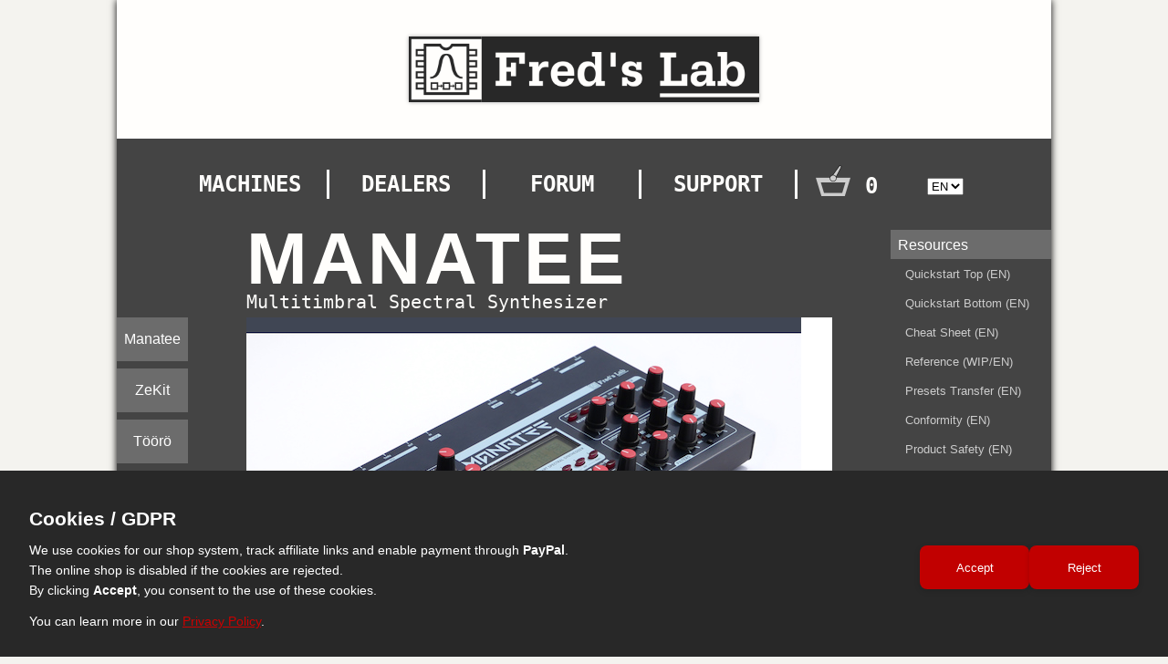

--- FILE ---
content_type: text/html; charset=UTF-8
request_url: https://fredslab.net/en/manatee-module.php
body_size: 15061
content:
<!DOCTYPE html>
<html lang='en'>

<head>
  <meta charset="utf-8">
<meta http-equiv="X-UA-Compatible" content="IE=edge">
<meta name="viewport" content="width=device-width"/>

<!-- SEO -->
<title>Fred's Lab – Synths, Presets & Sound Design</title>
<meta name="description" content="Fred's Lab designs, builds and distributes boutique synthesizers, sound presets and electronic products. Affordable, compact, powerful and made with love in Germany."/>
<meta name="keywords" content="synthesizer, synth, synthesis, sound presets, sound design, Fred's Lab, fredslab, music gear, audio gear, module, home studio, midi, multitimbral, MPE, polyphonic, digital, analog, electronics"/>
<meta name="author" content="Frederic Meslin"/>
<meta name="robots" content="index, follow, all"/>
<meta name="revisit-after" content="7 days"/>
  
<!-- Social / Open Graph -->
<meta property="og:title" content="Fred's Lab – Synthesizers, Sound modules & Presets">
<meta property="og:description" content="Affordable, compact, powerful, and innovative electronic instruments from Fred's Lab.">
<meta property="og:type" content="website">
<meta property="og:url" content="https://www.fredslab.net/">
<meta property="og:image" content="https://www.fredslab.net/og-image.jpg">

<!-- Twitter -->
<meta name="twitter:card" content="summary_large_image">
<meta name="twitter:title" content="Fred's Lab – Synths, Presets & Sound Design">
<meta name="twitter:description" content="Affordable, compact, powerful, and innovative electronic instruments from Fred's Lab.">
<meta name="twitter:image" content="https://www.fredslab.net/og-image.jpg">

<!-- Favicons -->
<link rel="icon" href="../favicon.ico" sizes="any">
<link rel="icon" href="../icon.svg" type="image/svg+xml">
<link rel="apple-touch-icon" href="../apple-touch-icon.png">
<link rel="manifest" href="manifest.json">
<meta name="theme-color" content="#eeeae8">

  <title>Fred's Lab : Manatee module</title>
  <link rel='stylesheet' href='../style/base.css'/>
  <link rel='stylesheet' href='../style/products.css'/>
</head>

<body>
<script type='text/javascript' src='../style/board.js' defer></script>
<script type='text/javascript' src='../shop/shop-products.js'></script>
<script type='text/javascript' src='../shop/shop-countries.js'></script>
<script type='text/javascript' src='../shop/shop-basket.js'></script>

<div class='frame'>
  <div class="header">
  <img src ="../style/fredslab.png">
</div>

<!-- Jumbo banner -->
<!--
<div class="jumbo">
  Soon is <a href="https://www.synthfestfrance.com/" target="_blank" style="color:orange;">SynthFest France 2025!</a><br/>
  No shipping from the 09/04 to the 16/04, thanks!
</div>
-->

<!--
<style>
  .jumbo {
    background: black;
    color: #fff;
    padding: 3rem 1.5rem;
    text-align: center;
  }
  .jumbo h1 {
    font-family: 'Segoe UI';
    font-size: 4.0rem;
    margin: 0 0 2rem;
    letter-spacing: -0.02em;
    font-weight:800;
  }
  .jumbo .dates {
    font-weight: 700;
    color: #999;
    font-size: 1.1rem;
  }
  .jumbo p {
    font-family: 'Segoe UI';
    color: #ffdd57;
    margin: 0.3rem 0;
    font-size: 0.9rem;
  }
  .btn {
    display: inline-block;
    margin-top: 1.5rem;
    padding: 0.8rem 2rem;
    background:linear-gradient(180deg,#ffdd57,#ffb84d);
    color: black;
    text-decoration: none;
    font-weight: 600;
    border-radius: 6px;
  }
</style>

<section class="jumbo">
  <h1>FRED'S BLACK DEALS!</h1>
  <p class="dates">Valid from 28/11/2025 to 01/12/2025 included</p>
  <p> - While stocks last -</p>
  <a class="btn" href="../shop">Shop The Deals!</a>
</section>
-->

<!--
<div class="jumbo">
  Winter holidays are coming! <br/>
  Fred's Lab will be closed from 15/12 to 02/01. Last shipments on 12/12.
</div>

<div id="snow-container"></div>
<style>
#snow-container {
  pointer-events: none;
  position: fixed;
  inset: 0;
  z-index: 1000;
  overflow: hidden;
}

.snowflake {
  position: absolute;
  top: -10px;
  width: 8px;
  height: 8px;
  background: white;
  border-radius: 50%;
  opacity: 1;
  transition: opacity 1.5s linear;
  box-shadow: 0 0 4px white;
}
</style>

<script type="text/javascript">
  const snowContainer = document.getElementById("snow-container");

  const NUM_FLAKES = 500;
  const FALL_MIN = 4000;
  const FALL_MAX = 9000;
  const FADE_TIME = 1500;
  const SPEED_MIN = 25;
  const SPEED_MAX = 100;
  const LOOP_INTERVAL = 200;
  
  const flakes = [];

  function createFlake() {
    const el = document.createElement("div");
    el.className = "snowflake";
    snowContainer.appendChild(el);
    flakes.push({el, active: false});
  }

  function random(min, max) {
    return Math.random() * (max - min) + min;
  }

  function dropFlake(flake) {
    const { el } = flake;

    flake.active = true;

  // Start at random X
    const midX = window.innerWidth / 2;
    const minX = midX - 512;
    const maxX = midX + 512 - 8;
    const startX = random(minX, maxX);
    
    el.style.left = startX + "px";
    el.style.top = "-10px";
    el.style.opacity = "0.90";

  // Set the fall speed and size
    const speed = random(SPEED_MIN, SPEED_MAX);
    flake.speed = speed;

  // Convert speed to fall time
    const distance = window.innerHeight;
    const duration = (distance / speed) * 1000; // ms
    const minSize = 3;
    const maxSize = 12;
    
    const t = (speed - SPEED_MIN) / (SPEED_MAX - SPEED_MIN);
    const size = minSize + t * (maxSize - minSize);
    const endY = window.innerHeight + size / 2;
    
    el.style.width = size + "px";
    el.style.height = size + "px";

  // Fall animation
    el.style.transition = `transform ${duration}ms linear`;
    el.style.transform = `translateY(${endY}px)`;

  // Recycle after timeout
    setTimeout(() => {
      el.style.transition = `opacity ${FADE_TIME}ms linear`;
      setTimeout(() => {
        el.style.opacity = "0.0";
        el.style.transition = "none";
        el.style.transform = "none";
        flake.active = false;
      }, FADE_TIME);
    }, duration);
  }


// Initialize flakes
  for (let i = 0; i < NUM_FLAKES; i++)
    createFlake();

  setInterval(() => {
    var noFlakes = 10;
    for (let i = 0; i < NUM_FLAKES; i++) {
      if (!noFlakes) return;
      const flake = flakes[i];
      if (flake.active) continue;

      const delay = random(0, 1000);
      flake.active = true;
      setTimeout(() => {
        dropFlake(flake);
      }, delay);
      
      noFlakes--;
    }
  }, LOOP_INTERVAL);
  
// Re-launch flakes on resize
  window.addEventListener("resize", () => {
    flakes.forEach(flake => {
      flake.el.style.transition = "none";
    });
  });
  
</script>
-->
<div class="menu">
<!-- Main pages -->
  <div class="item"><a href="machines.php">MACHINES</a></div>
  <div class="separator"></div>
  <div class="item"><a href="dealers.php">DEALERS</a></div>
  <div class="separator"></div>
  <div class="item"><a href="https://fredslab.net/forum">FORUM</a></div>
  <div class="separator"></div>
  <div class="item"><a href="support.php">SUPPORT</a></div>
  <div class="separator"></div>
  
<!-- Shop basket -->
  <div class="item-short">
    <a href="../shop/shop-front.php">
      <img src="../pictures/basket.png">
      <p id="basket-tick">0</p>
    </a>
  </div>

<!-- Language switcher -->
  <div class="item-short">
    <select onchange="switchLanguage(this.value)">
      <option value="en" selected>EN</option>
      <option value="fr" >FR</option>
      <option value="de" >DE</option>
    </select>
  </div>
</div>

<script type="text/javascript">
  shopBasketLoad();
  function switchLanguage(lang) {
    let path = window.location.pathname;
    let parts = path.split('/');
    if(parts.length > 1) parts[1] = lang;
    window.location.href = parts.join('/') + window.location.search;
  }
</script>

<!-- Cookie banner -->
<link rel='stylesheet' href='../style/cookies.css'/>

<div id="cookie-consent-banner" class="cookie-consent-banner">
  <div class="cookie-consent-content">
    <div class="cookie-consent-text">
      <h2>Cookies / GDPR</h2>
      <p>We use cookies for our shop system, track affiliate links and enable payment through <b>PayPal</b>.</p>
      <p>The online shop is disabled if the cookies are rejected.</p>
      <p>By clicking <b>Accept</b>, you consent to the use of these cookies.</p>
      <hr class="cookie-consent-divider"/>
      <p>You can learn more in our <a href="privacy.html">Privacy Policy</a>.</p>
    </div>
    <div class="cookie-consent-buttons">
      <button id="accept-cookies" class="cookie-consent-btn">Accept</button>
      <button id="reject-cookies" class="cookie-consent-btn">Reject</button>
    </div>
  </div>
</div>

<script type="text/javascript">
// Run external scripts
  function loadExternalScript(url, attributes)
  {
    var script = document.createElement('script');
    script.src = url;
    script.type = 'text/javascript';
    for (var key in attributes) {
      if (attributes.hasOwnProperty(key)) {
          script.setAttribute(key, attributes[key]);
      }
    }
    document.head.appendChild(script);
    return script;
  }
  
// Cookie creating functions  
  function createAffiliateCookie()
  {
    const params = new URLSearchParams(window.location.search);
    const ref = params.get('ref');
    if (!ref) return;

  // Create an affiliate cookie
    const cleanRef = ref.replace(/[^A-Za-z0-9_-]/g, '');
    const expiry = new Date();
    expiry.setTime(expiry.getTime() + 30 * 24 * 60 * 60 * 1000);
    document.cookie = `shop-affiliate=${cleanRef}; expires=${expiry.toUTCString()}; path=/; SameSite=Lax`;
    
  // Clean up the URL
    params.delete('ref');
    const newUrl = window.location.pathname + (params.toString() ? '?' + params.toString() : '');
    window.history.replaceState({}, '', newUrl);
  }
  
  function createPaypalObject()
  {
    var script = loadExternalScript(
      'https://www.paypal.com/sdk/js?client-id=AbpoQIPkHBRUNx7QBstpQMxfVebOMJm9JBfQftYrjubimJJfNYqCRSKbX5lF1806ZkAD_tuISJ8usG8W&currency=EUR',
      {'data-sdk-integration-source': 'button-factory'}
    );
  }
    
// Cookie consent actions
  const cookieConsent = localStorage.getItem('cookie-consent');
  if (!cookieConsent) {
    document.getElementById('cookie-consent-banner').style.display = 'flex';
      
  }else if (cookieConsent === 'accepted') {
    createAffiliateCookie();
    createPaypalObject();
  }

// Accept cookies
  document.getElementById('accept-cookies').addEventListener('click', function() {
      localStorage.setItem('cookie-consent', 'accepted');
      document.getElementById('cookie-consent-banner').style.display = 'none';
      window.location.reload();
  });

// Reject cookies
  document.getElementById('reject-cookies').addEventListener('click', function() {
      localStorage.setItem('cookie-consent', 'rejected');
      document.getElementById('cookie-consent-banner').style.display = 'none';
  });
    
</script>
  
<script>
	document.addEventListener("DOMContentLoaded", () => {
	const trackLists = document.querySelectorAll(".trackList");
	const players = document.querySelectorAll(".audioPlayer");

	trackLists.forEach((trackList, index) => {
		const player = players[index];
    const tracks = trackList.querySelectorAll("li");
    
    if (tracks.length > 0) {
        player.src = tracks[0].dataset.src;
        tracks[0].classList.add("active");
    }
    
    tracks.forEach(track => {
        track.addEventListener("click", () => {
            tracks.forEach(t => t.classList.remove("active"));
            track.classList.add("active");
            player.src = track.dataset.src;
            player.play();
        });
    });
    
    player.addEventListener("ended", () => {
      let currentTrack = [...tracks].findIndex(t => t.classList.contains("active"));
      let nextTrack = (currentTrack + 1) % tracks.length;
      tracks[currentTrack].classList.remove("active");
      tracks[nextTrack].classList.add("active");
      player.src = tracks[nextTrack].dataset.src;
      player.play();
    });
    
	});
});
</script>
  

<script>
	document.addEventListener("DOMContentLoaded", () => {
    const prices = document.querySelectorAll(".price");
    prices.forEach((price, index) => {
      price.innerHTML = shopFetchPrice(price.dataset.value);
    });
    
    const priceVATs = document.querySelectorAll(".pricevat");
    priceVATs.forEach((price, index) => {
      price.innerHTML = shopFetchPriceWithVAT(price.dataset.value);
    });
  });
</script>
  
  <div class='content'>
    <div class='left'>
      <div class='tab'><a href='manatee-module.php'>Manatee</a></div>
      <div class='tab'><a href='zekit-module.php'>ZeKit</a></div>
      <div class='tab'><a href='tooro-module.php'>Töörö</a></div>
      <div class='tab'><a href='buzzzy-module.php'>Buzzzy!</a></div>
    </div>
    <div class='center'>
      <div class='title'>
        <div class='top'>MANATEE</div>
        <div class='bot'>Multitimbral Spectral Synthesizer</div>
      </div>
      <div id='board'>
        <img id='board-front' onclick='boardDisplayPicture();'>
        <img id='board-back' onclick='boardDisplayPicture();'>
      </div>
      <div id='thumbnails'>
        <img src='../pictures/thumb/manatee1.jpg' onclick='boardSetPicture(0);'>
        <img src='../pictures/thumb/manatee1b.jpg' onclick='boardSetPicture(1);'>
        <img src='../pictures/thumb/manatee2b.jpg' onclick='boardSetPicture(2);'>
        <img src='../pictures/thumb/manatee3b.jpg' onclick='boardSetPicture(3);'>
        <img src='../pictures/thumb/manatee4b.jpg' onclick='boardSetPicture(4);'>
        <img src='../pictures/thumb/manatee-video-1.jpg' alt='https://www.youtube.com/watch?v=hIruExbizMM' onclick='boardSetPicture(5);'>
        <img src='../pictures/thumb/manatee-video-2.jpg' alt='https://www.youtube.com/watch?v=GwXvGhZEbQ4' onclick='boardSetPicture(6);'>
        <img src='../pictures/thumb/manatee-video-3.jpg' alt='https://www.youtube.com/watch?v=b5BtlYMQnhg' onclick='boardSetPicture(7);'>
      </div>
      
      <div class='bar'>
        <div class='heading'>News on project</div><br/>
      </div>
      <div class='disclaimer'>
        &bull; 24.01.2025 - New Firmware 1.07 !! <br/>
      </div>  
      <div class='bar'>
        <div class='heading'>Sound examples</div><br/>
      </div>
      
      <div class='jukebox'>
        <div class='disclaimer'>
          All following examples were recorded straight from the <b>Manatee,</b> using no additionnal audio processing.
          Many thanks to Philippe Guérin & Quintin Copper for their help.<br/>
        </div>

        <div class='track'>
          Crystalized (multitimbral)<br/>
          <audio controls><source src='../sounds/manatee-crystalized.mp3' type='audio/mpeg' preload='metadata'></audio>
        </div>
        <div class='track'>
          Trance-like (multitimbral)<br/>
          <audio controls><source src='../sounds/manatee-trancey.mp3' type='audio/mpeg' preload='metadata'></audio>
        </div>
        <div class='track'>
          Filmix (multitimbral)<br/>
          <audio controls><source src='../sounds/manatee-filmix.mp3' type='audio/mpeg' preload='metadata'></audio>
        </div>
        <div class='track'>
          Filter Choices<br/>
          <audio controls><source src='../sounds/manatee-filters.mp3' type='audio/mpeg' preload='metadata'></audio>
        </div>
        <div class='track'>
          Robots HQ<br/>
          <audio controls><source src='../sounds/manatee-robotic.mp3' type='audio/mpeg' preload='metadata'></audio>
        </div>
        <div class='track'>
          Brass<br/>
          <audio controls><source src='../sounds/manatee-brass.mp3' type='audio/mpeg' preload='metadata'></audio>
        </div>
        <div class='track'>
          Mildy Chilly<br/>
          <audio controls><source src='../sounds/manatee-chilly.mp3' type='audio/mpeg' preload='metadata'></audio>
        </div>
        <div class='track'>
          Smooth<br/>
          <audio controls><source src='../sounds/manatee-smooth.mp3' type='audio/mpeg' preload='metadata'></audio>
        </div>
        <div class='track'>
          Ballade<br/>
          <audio controls><source src='../sounds/manatee-ballade.mp3' type='audio/mpeg' preload='metadata'></audio>
        </div>
        <div class='track'>
          E-Piano<br/>
          <audio controls><source src='../sounds/manatee-epiano.mp3' type='audio/mpeg' preload='metadata'></audio>
        </div>
        <div class='track'>
          Basic Bass<br/>
          <audio controls><source src='../sounds/manatee-bass.mp3' type='audio/mpeg' preload='metadata'></audio>
        </div>
        <div class='track'>
          Funky Style<br/>
          <audio controls><source src='../sounds/manatee-funky.mp3' type='audio/mpeg' preload='metadata'></audio>
        </div>        
        <div class='track'>
          Worn Reeds<br/>
          <audio controls><source src='../sounds/manatee-reed.mp3' type='audio/mpeg' preload='metadata'></audio>
        </div>
        <div class='track'>
          Catacomb<br/>
          <audio controls><source src='../sounds/manatee-comb.mp3' type='audio/mpeg' preload='metadata'></audio>
        </div>
      </div>
      
      <div class='bar'>
        <div class='tab'><a href='javascript:void(0);' onclick='barSetTab(0);'>Summary</a></div>
        <div class='separator'></div>
        <div class='tab'><a href='javascript:void(0);' onclick='barSetTab(1);'>Synthesis</a></div>
        <div class='separator'></div>
        <div class='tab'><a href='javascript:void(0);' onclick='barSetTab(2);'>Hardware</a></div>
        <div class='separator'></div>
        <div class='tab'><a href='javascript:void(0);' onclick='barSetTab(3);'>Preset packs</a></div>
      </div>
      
      <div class='article'>
        <div class='text'>
          <h2>Manatee</h2>
          
          is <b>Fred's Lab</b> most powerful machine, a <b>4-part 16-voice spectral synthesizer</b> module, with full support of <b>MPE (MIDI Polyphonic Expression).</b><br/><br/>
          This digital synthesizer offers up to 16 voices (preset dependent), 4 parts and a selection of carefully hand crafted audio algorithms. 
          With its extensive and well documented MIDI implementation, <b>Manatee</b> is the perfect companion for any expressive MIDI controller and every advanced hardware or software MIDI sequencers.<br/><br/>
          
          Included are innovative synthesis & modulation tools, thanks to the unique <b>spectral engine,</b> a smart blend between <b>additive and wavetable synthesis,</b> granting the adventurous musician the possibility to sculpt and articulate his sound from the timbre spectral level.<br/><br/>
          <b>Manatee</b> also includes more traditionnal - <b>Virtual Analog, Waveform and 2-Operator FM</b> - algorithms to either complement the spectral oscillator or to be used solo. <br/><br/>

          Each voice is built upon <b>2x oscillators,</b> an advanced <b>noise & ring</b> modulator, a <b>multimode resonant filter</b> with an extra "RC" section, a <b>beefy saturator module,</b> 2x meta-envelopes + 1x custom-LFO and a classic modulation matrix.
          In addition to the hardwired routing, each modulation source can target many parameters and the intensity of the modulation be controlled by any available <b>expressor</b> (MIDI CC, Aftertouch...). <br/><br/>
          
          Each part carries the <b>spectral maker,</b> 2x custom-LFOs, a time based effect module with <b>delays, comb filters</b> and finally 2x adjustable stereo equalisers.</b><br/><br/>

          A master, lush sounding <b>reverberation</b> module is also included as an insert effect.<br/><br/>
          
          <h2>Package content</h2>
          <b>Manatee</b> is shipped with a printed version of the <b>QuickStart Guide (english)</b> and a <b>12V Universal Power Adapter</b>.</b><br/><br/>
          
          <h2>Warranty</h2>
          All Fred's Lab machines are guaranteed 3-years against manufacturing and design defects. <br/>
          Customers have a 14 day purchase withdrawal right. <br/><br/>
          Our instruments follow <b>strict compliance testing</b> by an independent laboratory and comply with the applicable <b>CE and FCC</b> directives. <br/><br/>
        </div>
        
        <div class='text'>
          <h2>Synthesis</h2>
         
          <h3>Per voice<hr></h3>
          
          <b>Patch modes</b><br/><br/>
          Patches can be:<br/>
          &#8226; monophonic, with optional legato & unisono modes <br/>
          &#8226; polyphonic, with optional unisono mode <br/><br/>
          Unisono modes allocates two voices per note. <br/>
          Voices stereo spreading and detuning are configurable.<br/>
          Tremolo and Vibrato functions are also included.<br/><br/>
          <b>Sound sources</b><br/><br/>
          
          <b>1x Spectral Generator</b> with:<br/>
          &#8226; reference spectrum selection<br/>
          &#8226; choice of the reconstruction waveform<br/>
          &#8226; formant, rotation & inversion controls<br/><br/>
          
          <b>1x Sub-oscillator</b> with:<br/>
          &#8226; Sinus / 2-op FM engine <br/>
          &#8226; Saw / super-saw engine <br/>
          &#8226; Pulse / super-pulse engine <br/>
          &#8226; Triangle / 2-op FM engine <br/><br/>
          
          Sub-oscillator and Spectral Generator can be mixed as needed.<br/><br/>
          
          <b>Ring Modulator</b> with:<br/>
          &#8226; O1 x O2 operation <br/>
          &#8226; volume and advanced noise controls <br/><br/>
          
          <b>Sound shapers</b><br/><br/>

          <b>Multimode Filter</b> with:<br/>
          &#8226; 6, 12 & 24dB / octave modes <br/>
          &#8226; custom Low-Pass, Band-Pass, High-Pass & Notch models <br/>
          &#8226; self-oscillating with built-in resonance saturation <br/>
          &#8226; pitch tracking functions <br/><br/>
          
          <b>RC Filter</b> with:<br/>
          &#8226; 6 dB / octave attenuation <br/>
          &#8226; basic Low-Pass & High-Pass models <br/><br/>
          
          <b>Saturator</b> module with:<br/>
          &#8226; brutal tube, fuzz, bit-crush models <br/>
          &#8226; drive + dry/wet controls <br/><br/>
          
          <b>Modulation Sources</b><br/><br/>
          
          <b>2x Meta-envelope</b> with:<br/>
          &#8226; common attack, sustain and release controls <br/>
          &#8226; individual decay, aftertouch, velocity controls <br/>
          &#8226; masked modes including ADSR, -DSR, A-SR, AD-R, Gate ... <br/>
          &#8226; retriggering and cycling options <br/>
          &#8226; configurable velocity influence on times <br/>
          &#8226; target and expressor choices <br/><br/>
             
          <b>1x Custom-LFO</b> with:<br/>
          &#8226; vast selection of algorithmic waveforms <br/>
          &#8226; up to 3 chained waveforms <br/>
          &#8226; rate and start phase controls <br/>
          &#8226; MIDI & External clock synchronisation options <br/>
          &#8226; built-in AR envelope <br/>
          &#8226; single shot mode <br/>
          &#8226; target and expressor choices <br/><br/>
          
          <b>3x Modulation Matrix Slots</b> with:<br/>
          &#8226; source, amount and target per slot <br/>
          &#8226; expressor selection to modulate the patch amount <br/>
          &#8226; connects part sources to voice targets <br/>
          &#8226; connects voice sources (primary) to part targets <br/>
          &#8226; works in addition to default routings <br/>
          &#8226; and in addition to single modulator targets <br/><br/>
                    
          <h3>Per part<hr></h3>

          <b>Spectrum Maker</b>:<br/>
          &#8226; producing the timbre for the Spectrum Generators <br/><br/>
          
          <b>Noise Source</b> with:<br/>
          &#8226; sample rate control <br/>
          &#8226; built-in color filter <br/><br/>

          <b>2x Custom-LFO</b> with:<br/>
          &#8226; identical as the voice ones <br/><br/>
          
          <b>Time effect</b> with:<br/>
          &#8226; multiple algorithms (echo, ping-pong, comb filter)<br/>
          &#8226; delay length from 1ms to 8s <br/>
          &#8226; built-in color filter <br/>
          &#8226; feedback level and polarity controls <br/>
          &#8226; MIDI & External clock synchronisation options <br/><br/>

          <b>2x Stereo Equalisers</b> with:<br/>
          &#8226; multiple shapes (low or high, cut, shelf, boost, notch and more) <br/>
          &#8226; center frequency control <br/>
          &#8226; attenuation / boost parameter <br/><br/>
        
          <b>Arpeggiator with:</b><br/>
          &#8226; classic on & hold modes <br/>
          &#8226; pattern (up, down, up & down ...) and octave range parameters <br/>
          &#8226; notes periode and length settings <br/>
          &#8226; predefined pattern masks <br/>
          &#8226; MIDI & External clock synchronisable <br/><br/>
          
          <h3>Global<hr></h3>

          <b>Master Reverberation</b> with:<br/>
          &#8226; massive hall algorithm <br/>
          &#8226; diffusion, feedback and size controls <br/>
          &#8226; color filter for reflections<br/><br/>
        </div>
        
        <div class='text'>
          <h2>Hardware</h2>
          
          <h3>Computing</h3>
          &#8226; 2x 200MHz 16bit dual-core DSPs <br/>
          &#8226; 4x 24bit Burr Brown DACs <br/>
          &#8226; 64 MBit of fast PSRAM <br/>
          
          <h3>Memory</h3>
          &#8226; 64x factory presets<br/>
          &#8226; 256x user presets<br/>
          &#8226; 16x user multis<br/>
          &#8226; extra 4x user presets per multi<br/>
          &#8226; 1x system configuration<br/>

          <h3>Connectivity</h3>
          &#8226; 1x 2.1mm DC jack input<br/>
          &#8226; 1x DIN5 MIDI input<br/>
          &#8226; 1x DIN5 MIDI through<br/>
          &#8226; 1x DIN5 MIDI output<br/>
          &#8226; 1x 3.5mm TRS jack clock + start/stop input<br/>
          &#8226; 1x 3.5mm TRS jack headphones output<br/>
          &#8226; 2x TRS 6.35mm jack input / output - aux left & right<br/>
          &#8226; 2x TS  6.35mm jack output - main left & right<br/>

          <h3>User Interface</h3>
          &#8226; 23x quality metal potentiometers</b><br/>
          &#8226; 18x illuminated switches<br/>
          &#8226; 8x tactile switches<br/>
          &#8226; 22x classic red LEDs<br/>
          &#8226; 2x16 FSTN+ character LCD display<br/>
          &#8226; with dimmable LED backlight<br/>
          
          <h3>Mechanics</h3>
          &#8226; powder coated steel chassis<br/>
          &#8226; acrylic display window<br/>
          &#8226; quality rubber feet<br/>
          &#8226; 267 x 140 x 60 mm<br/>
          &#8226; 1470 grams<br/>
          
          <h3>Power Requirements</h3>
          &#8226; DC 12V with center positive<br/>
          &#8226; Max 350mA consumption<br/><br/>
        </div>
        
        <div class='text'>
          <h2>Preset packs</h2>
          
          Fred's Lab teamed up with some of the most talented sound-designers to bring you a collection inspiring idea-sparkers and ready-made presets you can efficiently use in your tracks. <br/>
          
          <h3>synth_nyc Collection</h3>
          
          <div class='soundset-bank'>
            <div>
              <img src='../pictures/soundsets/manatee-synthnyc-banka.png'>
              <div class="pricevat" data-value="manatee_synthnyc_banka"></div>
              <button onclick='shopBasketAddItem("manatee_synthnyc_banka", 1)'>Add to Basket</button>
            </div>
            <div  class='soundset-desc'>
              Crafted by <b>synth_nyc</b>, this bank features 64x meticulously handdesigned presets in sysex format.<br/><br/>
              Taking full advantage of the advanced spectral oscillator and unique synthesis options, it is perfectly designed for atmospheres, pads and keys sounds.
              This bank also provides a solid set of basses, plucks, bells ... but also arpeggiated sounds with a retro / nostalgic vibe.
              Provided sounds have an emphasis on expressiveness, they all make great use of velocity & aftertouch controls.<br/><br/>
              
<div class="audio-player">
  <audio class="audioPlayer" controls></audio>
  <ul class="trackList">
      <li data-src="../sounds/soundsets/manatee/synth-nyc-banka/A01 Mana.mp3">A01 Mana</li>
      <li data-src="../sounds/soundsets/manatee/synth-nyc-banka/A02 Massive.mp3">A02 Massive</li>
      <li data-src="../sounds/soundsets/manatee/synth-nyc-banka/A03 Blocks.mp3">A03 Blocks</li>
      <li data-src="../sounds/soundsets/manatee/synth-nyc-banka/A04 WT.mp3">A04 WT</li>
      <li data-src="../sounds/soundsets/manatee/synth-nyc-banka/A05 Phasor.mp3">A05 Phasor</li>
      <li data-src="../sounds/soundsets/manatee/synth-nyc-banka/A06 Joanne.mp3">A06 Joanne</li>
      <li data-src="../sounds/soundsets/manatee/synth-nyc-banka/A07 Fun Bass.mp3">A07 Fun Bass</li>
      <li data-src="../sounds/soundsets/manatee/synth-nyc-banka/A08 12dB Brass.mp3">A08 12dB Brass</li>
      <li data-src="../sounds/soundsets/manatee/synth-nyc-banka/A09 Grain Vox.mp3">A09 Grain Vox</li>
      <li data-src="../sounds/soundsets/manatee/synth-nyc-banka/A10 Pluckore.mp3">A10 Pluckore</li>
      <li data-src="../sounds/soundsets/manatee/synth-nyc-banka/A11 Splapy.mp3">A11 Splapy</li>
      <li data-src="../sounds/soundsets/manatee/synth-nyc-banka/A12 Joe.mp3">A12 Joe</li>
      <li data-src="../sounds/soundsets/manatee/synth-nyc-banka/A13 Dirty Lead.mp3">A13 Dirty Lead</li>
      <li data-src="../sounds/soundsets/manatee/synth-nyc-banka/A14 Rizohr.mp3">A14 Rizohr</li>
      <li data-src="../sounds/soundsets/manatee/synth-nyc-banka/A15 Poly Chrome.mp3">A15 Poly Chrome</li>
      <li data-src="../sounds/soundsets/manatee/synth-nyc-banka/A16 Speak.mp3">A16 Speak</li>
      <li data-src="../sounds/soundsets/manatee/synth-nyc-banka/A17 Elektron.mp3">A17 Elektron</li>
      <li data-src="../sounds/soundsets/manatee/synth-nyc-banka/A18 Grow.mp3">A18 Grow</li>
      <li data-src="../sounds/soundsets/manatee/synth-nyc-banka/A19 Klavier.mp3">A19 Klavier</li>
      <li data-src="../sounds/soundsets/manatee/synth-nyc-banka/A20 Digi Seq.mp3">A20 Digi Seq</li>
      <li data-src="../sounds/soundsets/manatee/synth-nyc-banka/A21 Drony.mp3">A21 Drony</li>
      <li data-src="../sounds/soundsets/manatee/synth-nyc-banka/A22 Prog Rock.mp3">A22 Prog Rock</li>
      <li data-src="../sounds/soundsets/manatee/synth-nyc-banka/A23 Dance.mp3">A23 Dance</li>
      <li data-src="../sounds/soundsets/manatee/synth-nyc-banka/A24 Melo Vox.mp3">A24 Melo Vox</li>
      <li data-src="../sounds/soundsets/manatee/synth-nyc-banka/A25 Trancey.mp3">A25 Trancey</li>
      <li data-src="../sounds/soundsets/manatee/synth-nyc-banka/A26 5th Dimension.mp3">A26 5th Dimension</li>
      <li data-src="../sounds/soundsets/manatee/synth-nyc-banka/A27 Broken.mp3">A27 Broken</li>
      <li data-src="../sounds/soundsets/manatee/synth-nyc-banka/A28 Vox Pad.mp3">A28 Vox Pad</li>
      <li data-src="../sounds/soundsets/manatee/synth-nyc-banka/A29 Victory Bass.mp3">A29 Victory Bass</li>
      <li data-src="../sounds/soundsets/manatee/synth-nyc-banka/A30 Excape.mp3">A30 Excape</li>
      <li data-src="../sounds/soundsets/manatee/synth-nyc-banka/A31 Unfair.mp3">A31 Unfair</li>
      <li data-src="../sounds/soundsets/manatee/synth-nyc-banka/A32 Twilo.mp3">A32 Twilo</li>
      <li data-src="../sounds/soundsets/manatee/synth-nyc-banka/A33 Omen.mp3">A33 Omen</li>
      <li data-src="../sounds/soundsets/manatee/synth-nyc-banka/A34 Clear Ya.mp3">A34 Clear Ya</li>
      <li data-src="../sounds/soundsets/manatee/synth-nyc-banka/A35 Depeche.mp3">A35 Depeche</li>
      <li data-src="../sounds/soundsets/manatee/synth-nyc-banka/A36 Acidic.mp3">A36 Acidic</li>
      <li data-src="../sounds/soundsets/manatee/synth-nyc-banka/A37 The Search.mp3">A37 The Search</li>
      <li data-src="../sounds/soundsets/manatee/synth-nyc-banka/A38 Intro.mp3">A38 Intro</li>
      <li data-src="../sounds/soundsets/manatee/synth-nyc-banka/A39 Digitaly.mp3">A39 Digitaly</li>
      <li data-src="../sounds/soundsets/manatee/synth-nyc-banka/A40 Padiva.mp3">A40 Padiva</li>
      <li data-src="../sounds/soundsets/manatee/synth-nyc-banka/A41 Roaring.mp3">A41 Roaring</li>
      <li data-src="../sounds/soundsets/manatee/synth-nyc-banka/A42 Ricochet.mp3">A42 Ricochet</li>
      <li data-src="../sounds/soundsets/manatee/synth-nyc-banka/A43 Vagaries.mp3">A43 Vagaries</li>
      <li data-src="../sounds/soundsets/manatee/synth-nyc-banka/A44 Pale.mp3">A44 Pale</li>
      <li data-src="../sounds/soundsets/manatee/synth-nyc-banka/A45 Hard Bass.mp3">A45 Hard Bass</li>
      <li data-src="../sounds/soundsets/manatee/synth-nyc-banka/A46 Clarity.mp3">A46 Clarity</li>
      <li data-src="../sounds/soundsets/manatee/synth-nyc-banka/A47 Air.mp3">A47 Air</li>
      <li data-src="../sounds/soundsets/manatee/synth-nyc-banka/A48 Lazer 2.mp3">A48 Lazer 2</li>
      <li data-src="../sounds/soundsets/manatee/synth-nyc-banka/A49 Winter.mp3">A49 Winter</li>
      <li data-src="../sounds/soundsets/manatee/synth-nyc-banka/A50 Insects.mp3">A50 Insects</li>
      <li data-src="../sounds/soundsets/manatee/synth-nyc-banka/A51 Morphee.mp3">A51 Morphee</li>
      <li data-src="../sounds/soundsets/manatee/synth-nyc-banka/A52 Rainless.mp3">A52 Rainless</li>
      <li data-src="../sounds/soundsets/manatee/synth-nyc-banka/A53 Ravey Lead.mp3">A53 Ravey Lead</li>
      <li data-src="../sounds/soundsets/manatee/synth-nyc-banka/A54 Super Pad.mp3">A54 Super Pad</li>
      <li data-src="../sounds/soundsets/manatee/synth-nyc-banka/A55 New 80s.mp3">A55 New 80s</li>
      <li data-src="../sounds/soundsets/manatee/synth-nyc-banka/A56 Low Bit.mp3">A56 Low Bit</li>
      <li data-src="../sounds/soundsets/manatee/synth-nyc-banka/A57 Rhodies.mp3">A57 Rhodies</li>
      <li data-src="../sounds/soundsets/manatee/synth-nyc-banka/A58 Rush.mp3">A58 Rush</li>
      <li data-src="../sounds/soundsets/manatee/synth-nyc-banka/A59 Digi Drone.mp3">A59 Digi Drone</li>
      <li data-src="../sounds/soundsets/manatee/synth-nyc-banka/A60 Complexy.mp3">A60 Complexy</li>
      <li data-src="../sounds/soundsets/manatee/synth-nyc-banka/A61 Fragile.mp3">A61 Fragile</li>
      <li data-src="../sounds/soundsets/manatee/synth-nyc-banka/A62 Whitey.mp3">A62 Whitey</li>
      <li data-src="../sounds/soundsets/manatee/synth-nyc-banka/A63 Shimmers.mp3">A63 Shimmers</li>
      <li data-src="../sounds/soundsets/manatee/synth-nyc-banka/A64 Deelite.mp3">A64 Deelite</li>
    </ul>
</div>

            </div>
            
          </div>
          
          <div class='soundset-bank'>
            <div>
              <img src='../pictures/soundsets/manatee-synthnyc-bankb.png'>
              <div class="pricevat" data-value="manatee_synthnyc_bankb"></div>
              <button onclick='shopBasketAddItem("manatee_synthnyc_bankb", 1)'>Add to Basket</button>
            </div>
            <div class='soundset-desc'>
              As an extension of Bank A, Bank B shifts towards classic hybrid and early digital synth sounds, featuring timbres reminiscent of wavetable and FM-based synthesizers.
              Still, a wide variety of presets are offered, this bank complements Bank A perfectly.<br/><br/>
              
<div class="audio-player">
  <audio class="audioPlayer" controls></audio>
  <ul class="trackList">
      <li data-src="../sounds/soundsets/manatee/synth-nyc-bankb/B01 Fly Bass.mp3">B01 Fly Bass</li>
      <li data-src="../sounds/soundsets/manatee/synth-nyc-bankb/B02 Evolve.mp3">B02 Evolve</li>
      <li data-src="../sounds/soundsets/manatee/synth-nyc-bankb/B03 Plasma.mp3">B03 Plasma</li>
      <li data-src="../sounds/soundsets/manatee/synth-nyc-bankb/B04 Polyte.mp3">B04 Polyte</li>
      <li data-src="../sounds/soundsets/manatee/synth-nyc-bankb/B05 Fuzzy B.mp3">B05 Fuzzy B</li>
      <li data-src="../sounds/soundsets/manatee/synth-nyc-bankb/B06 Octavia.mp3">B06 Octavia</li>
      <li data-src="../sounds/soundsets/manatee/synth-nyc-bankb/B07 Gentle Bell.mp3">B07 Gentle Bell</li>
      <li data-src="../sounds/soundsets/manatee/synth-nyc-bankb/B08 Wow Bass.mp3">B08 Wow Bass</li>
      <li data-src="../sounds/soundsets/manatee/synth-nyc-bankb/B09 Shadows.mp3">B09 Shadows</li>
      <li data-src="../sounds/soundsets/manatee/synth-nyc-bankb/B10 No Sync.mp3">B10 No Sync</li>
      <li data-src="../sounds/soundsets/manatee/synth-nyc-bankb/B11 Help.mp3">B11 Help</li>
      <li data-src="../sounds/soundsets/manatee/synth-nyc-bankb/B12 Orsay.mp3">B12 Orsay</li>
      <li data-src="../sounds/soundsets/manatee/synth-nyc-bankb/B13 OSCar.mp3">B13 OSCar</li>
      <li data-src="../sounds/soundsets/manatee/synth-nyc-bankb/B14 Softness.mp3">B14 Softness</li>
      <li data-src="../sounds/soundsets/manatee/synth-nyc-bankb/B15 Arco Yo.mp3">B15 Arco Yo</li>
      <li data-src="../sounds/soundsets/manatee/synth-nyc-bankb/B16 Percusa.mp3">B16 Percusa</li>
      <li data-src="../sounds/soundsets/manatee/synth-nyc-bankb/B17 DX Glory.mp3">B17 DX Glory</li>
      <li data-src="../sounds/soundsets/manatee/synth-nyc-bankb/B18 RegeN.mp3">B18 RegeN</li>
      <li data-src="../sounds/soundsets/manatee/synth-nyc-bankb/B19 VA M00g.mp3">B19 VA M00g</li>
      <li data-src="../sounds/soundsets/manatee/synth-nyc-bankb/B20 Momentum.mp3">B20 Momentum</li>
      <li data-src="../sounds/soundsets/manatee/synth-nyc-bankb/B21 Silver.mp3">B21 Silver</li>
      <li data-src="../sounds/soundsets/manatee/synth-nyc-bankb/B22 Double D.mp3">B22 Double D</li>
      <li data-src="../sounds/soundsets/manatee/synth-nyc-bankb/B23 Critical.mp3">B23 Critical</li>
      <li data-src="../sounds/soundsets/manatee/synth-nyc-bankb/B24 Fallout.mp3">B24 Fallout</li>
      <li data-src="../sounds/soundsets/manatee/synth-nyc-bankb/B25 OD Square.mp3">B25 OD Square</li>
      <li data-src="../sounds/soundsets/manatee/synth-nyc-bankb/B26 Beautix.mp3">B26 Beautix</li>
      <li data-src="../sounds/soundsets/manatee/synth-nyc-bankb/B27 In A Box.mp3">B27 In A Box</li>
      <li data-src="../sounds/soundsets/manatee/synth-nyc-bankb/B28 Jungle.mp3">B28 Jungle</li>
      <li data-src="../sounds/soundsets/manatee/synth-nyc-bankb/B29 Sub Wood.mp3">B29 Sub Wood</li>
      <li data-src="../sounds/soundsets/manatee/synth-nyc-bankb/B30 Vintage.mp3">B30 Vintage</li>
      <li data-src="../sounds/soundsets/manatee/synth-nyc-bankb/B31 Birdy.mp3">B31 Birdy</li>
      <li data-src="../sounds/soundsets/manatee/synth-nyc-bankb/B32 Snake.mp3">B32 Snake</li>
      <li data-src="../sounds/soundsets/manatee/synth-nyc-bankb/B33 Whipy.mp3">B33 Whipy</li>
      <li data-src="../sounds/soundsets/manatee/synth-nyc-bankb/B34 Follow.mp3">B34 Follow</li>
      <li data-src="../sounds/soundsets/manatee/synth-nyc-bankb/B35 Double B.mp3">B35 Double B</li>
      <li data-src="../sounds/soundsets/manatee/synth-nyc-bankb/B36 Sliders.mp3">B36 Sliders</li>
      <li data-src="../sounds/soundsets/manatee/synth-nyc-bankb/B37 Hypnose.mp3">B37 Hypnose</li>
      <li data-src="../sounds/soundsets/manatee/synth-nyc-bankb/B38 Marching.mp3">B38 Marching</li>
      <li data-src="../sounds/soundsets/manatee/synth-nyc-bankb/B39 Finger.mp3">B39 Finger</li>
      <li data-src="../sounds/soundsets/manatee/synth-nyc-bankb/B40 Search.mp3">B40 Search</li>
      <li data-src="../sounds/soundsets/manatee/synth-nyc-bankb/B41 Funky.mp3">B41 Funky</li>
      <li data-src="../sounds/soundsets/manatee/synth-nyc-bankb/B42 Play.mp3">B42 Play</li>
      <li data-src="../sounds/soundsets/manatee/synth-nyc-bankb/B43 Basement.mp3">B43 Basement</li>
      <li data-src="../sounds/soundsets/manatee/synth-nyc-bankb/B44 Step Stone.mp3">B44 Step Stone</li>
      <li data-src="../sounds/soundsets/manatee/synth-nyc-bankb/B45 Memory.mp3">B45 Memory</li>
      <li data-src="../sounds/soundsets/manatee/synth-nyc-bankb/B46 Rich EP.mp3">B46 Rich EP</li>
      <li data-src="../sounds/soundsets/manatee/synth-nyc-bankb/B47 EnTrance.mp3">B47 EnTrance</li>
      <li data-src="../sounds/soundsets/manatee/synth-nyc-bankb/B48 Alive Bass.mp3">B48 Alive Bass</li>
      <li data-src="../sounds/soundsets/manatee/synth-nyc-bankb/B49 Clouds.mp3">B49 Clouds</li>
      <li data-src="../sounds/soundsets/manatee/synth-nyc-bankb/B50 Quinte.mp3">B50 Quinte</li>
      <li data-src="../sounds/soundsets/manatee/synth-nyc-bankb/B51 Waltz.mp3">B51 Waltz</li>
      <li data-src="../sounds/soundsets/manatee/synth-nyc-bankb/B52 Tears.mp3">B52 Tears</li>
      <li data-src="../sounds/soundsets/manatee/synth-nyc-bankb/B53 Fragile.mp3">B53 Fragile</li>
      <li data-src="../sounds/soundsets/manatee/synth-nyc-bankb/B54 Happy Square.mp3">B54 Happy Square</li>
      <li data-src="../sounds/soundsets/manatee/synth-nyc-bankb/B55 Symetric.mp3">B55 Symetric</li>
      <li data-src="../sounds/soundsets/manatee/synth-nyc-bankb/B56 Blooming.mp3">B56 Blooming</li>
      <li data-src="../sounds/soundsets/manatee/synth-nyc-bankb/B57 Abrasso.mp3">B57 Abrasso</li>
      <li data-src="../sounds/soundsets/manatee/synth-nyc-bankb/B58 Magician.mp3">B58 Magician</li>
      <li data-src="../sounds/soundsets/manatee/synth-nyc-bankb/B59 Torn.mp3">B59 Torn</li>
      <li data-src="../sounds/soundsets/manatee/synth-nyc-bankb/B60 Electric.mp3">B60 Electric</li>
      <li data-src="../sounds/soundsets/manatee/synth-nyc-bankb/B61 Squarish.mp3">B61 Squarish</li>
      <li data-src="../sounds/soundsets/manatee/synth-nyc-bankb/B62 Resilient.mp3">B62 Resilient</li>
      <li data-src="../sounds/soundsets/manatee/synth-nyc-bankb/B63 Xpress Bell.mp3">B63 Xpress Bell</li>
      <li data-src="../sounds/soundsets/manatee/synth-nyc-bankb/B64 Finalize.mp3">B64 Finalize</li>
    </ul>
</div>

            </div>
          </div>
          
          <div class='soundset-bank'>
            <div>
              <img src='../pictures/soundsets/manatee-vls-sfx.png'>
              <div class="pricevat" data-value="manatee_vls_sfx"></div>
              <button onclick='shopBasketAddItem("manatee_vls_sfx", 1)'>Add to Basket</button>
            </div>  
            <div class='soundset-desc'>
              Step beyond the ordinary with SFX, a sound bank crafted by <b>Voltage Life Support</b>, a lifelong expert in remote & abstract sounds.<br/><br/>
              This is not your typical collection of basses, brasses, pads, or bells. Instead, it delivers dark, enveloping ambiences, unpredictably evolving sequences, intricate noise textures,
              random percussive hits, screaming leads and striking sweeping transitions. Using stereo to its best and complex modulation techniques, these sounds evoke the presence of sci-fi landscapes,
              alien forms, ancient server rooms, and underground bunkers. Adds the needed tasty weirdness to your sound palette.<br/><br/>
              
<div class="audio-player">
  <audio class="audioPlayer" controls></audio>
  <ul class="trackList">
      <li data-src="../sounds/soundsets/manatee/vls-sfx/A01 Impact.mp3">A01 Impact</li>
      <li data-src="../sounds/soundsets/manatee/vls-sfx/A02 DizRav.mp3">A02 DizRav</li>
      <li data-src="../sounds/soundsets/manatee/vls-sfx/A03 Snashd.mp3">A03 Snashd</li>
      <li data-src="../sounds/soundsets/manatee/vls-sfx/A04 CrashI.mp3">A04 CrashI</li>
      <li data-src="../sounds/soundsets/manatee/vls-sfx/A05 Mucken.mp3">A05 Mucken</li>
      <li data-src="../sounds/soundsets/manatee/vls-sfx/A06 Wormol.mp3">A06 Wormol</li>
      <li data-src="../sounds/soundsets/manatee/vls-sfx/A07 Metask.mp3">A07 Metask</li>
      <li data-src="../sounds/soundsets/manatee/vls-sfx/A08 Excitr.mp3">A08 Excitr</li>
      <li data-src="../sounds/soundsets/manatee/vls-sfx/A09 Prasea.mp3">A09 Prasea</li>
      <li data-src="../sounds/soundsets/manatee/vls-sfx/A10 Hitseq.mp3">A10 Hitseq</li>
      <li data-src="../sounds/soundsets/manatee/vls-sfx/A11 R3D4.mp3">A11 R3D4</li>
      <li data-src="../sounds/soundsets/manatee/vls-sfx/A12 Fermen.mp3">A12 Fermen</li>
      <li data-src="../sounds/soundsets/manatee/vls-sfx/A13 InDaFs.mp3">A13 InDaFs</li>
      <li data-src="../sounds/soundsets/manatee/vls-sfx/A14 Arcad3.mp3">A14 Arcad3</li>
      <li data-src="../sounds/soundsets/manatee/vls-sfx/A15 ChpDon.mp3">A15 ChpDon</li>
      <li data-src="../sounds/soundsets/manatee/vls-sfx/A16 DonAft.mp3">A16 DonAft</li>
      <li data-src="../sounds/soundsets/manatee/vls-sfx/A17 Razorr.mp3">A17 Razorr</li>
      <li data-src="../sounds/soundsets/manatee/vls-sfx/A18 3rdLap.mp3">A18 3rdLap</li>
      <li data-src="../sounds/soundsets/manatee/vls-sfx/A19 RedAlm.mp3">A19 RedAlm</li>
      <li data-src="../sounds/soundsets/manatee/vls-sfx/A20 Fision.mp3">A20 Fision</li>
      <li data-src="../sounds/soundsets/manatee/vls-sfx/A21 Whispr.mp3">A21 Whispr</li>
      <li data-src="../sounds/soundsets/manatee/vls-sfx/A22 90Prg.mp3">A22 90Prg</li>
      <li data-src="../sounds/soundsets/manatee/vls-sfx/A23 Hotwee.mp3">A23 Hotwee</li>
      <li data-src="../sounds/soundsets/manatee/vls-sfx/A24 Droops.mp3">A24 Droops</li>
      <li data-src="../sounds/soundsets/manatee/vls-sfx/A25 RosnSq.mp3">A25 RosnSq</li>
      <li data-src="../sounds/soundsets/manatee/vls-sfx/A26 NetTrp.mp3">A26 NetTrp</li>
      <li data-src="../sounds/soundsets/manatee/vls-sfx/A27 BadOme.mp3">A27 BadOme</li>
      <li data-src="../sounds/soundsets/manatee/vls-sfx/A28 RxTx.mp3">A28 RxTx</li>
      <li data-src="../sounds/soundsets/manatee/vls-sfx/A29 Sweepo.mp3">A29 Sweepo</li>
      <li data-src="../sounds/soundsets/manatee/vls-sfx/A30 PliDnz.mp3">A30 PliDnz</li>
      <li data-src="../sounds/soundsets/manatee/vls-sfx/A31 Violok.mp3">A31 Violok</li>
      <li data-src="../sounds/soundsets/manatee/vls-sfx/A32 Bloww.mp3">A32 Bloww</li>
      <li data-src="../sounds/soundsets/manatee/vls-sfx/A33 HeyDu.mp3">A33 HeyDu</li>
      <li data-src="../sounds/soundsets/manatee/vls-sfx/A34 Distnz.mp3">A34 Distnz</li>
      <li data-src="../sounds/soundsets/manatee/vls-sfx/A35 2600is.mp3">A35 2600is</li>
      <li data-src="../sounds/soundsets/manatee/vls-sfx/A36 DJ-Yo.mp3">A36 DJ-Yo</li>
      <li data-src="../sounds/soundsets/manatee/vls-sfx/A37 Q-Bit.mp3">A37 Q-Bit</li>
      <li data-src="../sounds/soundsets/manatee/vls-sfx/A38 ISABus.mp3">A38 ISABus</li>
      <li data-src="../sounds/soundsets/manatee/vls-sfx/A39 Scorch.mp3">A39 Scorch</li>
      <li data-src="../sounds/soundsets/manatee/vls-sfx/A40 Gligle.mp3">A40 Gligle</li>
      <li data-src="../sounds/soundsets/manatee/vls-sfx/A41 Collek.mp3">A41 Collek</li>
      <li data-src="../sounds/soundsets/manatee/vls-sfx/A42 MindER.mp3">A42 MindER</li>
      <li data-src="../sounds/soundsets/manatee/vls-sfx/A43 Pow200.mp3">A43 Pow200</li>
      <li data-src="../sounds/soundsets/manatee/vls-sfx/A44 Fricto.mp3">A44 Fricto</li>
      <li data-src="../sounds/soundsets/manatee/vls-sfx/A45 ITBoez.mp3">A45 ITBoez</li>
      <li data-src="../sounds/soundsets/manatee/vls-sfx/A46 Crushr.mp3">A46 Crushr</li>
      <li data-src="../sounds/soundsets/manatee/vls-sfx/A47 Sawcer.mp3">A47 Sawcer</li>
      <li data-src="../sounds/soundsets/manatee/vls-sfx/A48 Hardrr.mp3">A48 Hardrr</li>
      <li data-src="../sounds/soundsets/manatee/vls-sfx/A49 WyshWy.mp3">A49 WyshWy</li>
      <li data-src="../sounds/soundsets/manatee/vls-sfx/A50 Shorts.mp3">A50 Shorts</li>
      <li data-src="../sounds/soundsets/manatee/vls-sfx/A51 Housto.mp3">A51 Housto</li>
      <li data-src="../sounds/soundsets/manatee/vls-sfx/A52 SurT67.mp3">A52 SurT67</li>
      <li data-src="../sounds/soundsets/manatee/vls-sfx/A53 LegaSW.mp3">A53 LegaSW</li>
      <li data-src="../sounds/soundsets/manatee/vls-sfx/A54 LoosIt.mp3">A54 LoosIt</li>
      <li data-src="../sounds/soundsets/manatee/vls-sfx/A55 126Hel.mp3">A55 126Hel</li>
      <li data-src="../sounds/soundsets/manatee/vls-sfx/A56 PolyRI.mp3">A56 PolyRI</li>
      <li data-src="../sounds/soundsets/manatee/vls-sfx/A57 Fire.mp3">A57 Fire</li>
      <li data-src="../sounds/soundsets/manatee/vls-sfx/A58 Tiger.mp3">A58 Tiger</li>
      <li data-src="../sounds/soundsets/manatee/vls-sfx/A59 Bitsto.mp3">A59 Bitsto</li>
      <li data-src="../sounds/soundsets/manatee/vls-sfx/A60 Comput.mp3">A60 Comput</li>
      <li data-src="../sounds/soundsets/manatee/vls-sfx/A61 BaseBL.mp3">A61 BaseBL</li>
      <li data-src="../sounds/soundsets/manatee/vls-sfx/A62 Windee.mp3">A62 Windee</li>
      <li data-src="../sounds/soundsets/manatee/vls-sfx/A63 Madnes.mp3">A63 Madnes</li>
      <li data-src="../sounds/soundsets/manatee/vls-sfx/A64 Btshor.mp3">A64 Btshor</li>
    </ul>
</div>

            </div>
          </div>

          <div class='soundset-bank'>
            <div>
              <img src='../pictures/soundsets/manatee-vls-sphere.png'>
              <div class="pricevat" data-value="manatee_vls_sphere"></div>
              <button onclick='shopBasketAddItem("manatee_vls_sphere", 1)'>Add to Basket</button>
            </div>
            <div class='soundset-desc'>
              <b>Voltage Life Support</b> returns with another essential transmission — a full sound pack for cold-planet explorers navigating shattered glass craters and
              eerie forests of sublimated spheres. Inside: a collection of ambiances, pads, drones, and sound-effects designed to send shivers through your spine and across
              your skin. Atmospheric, haunting, and unearthly. This is Sphere.<br/><br/>
              
<div class="audio-player">
  <audio class="audioPlayer" controls></audio>
  <ul class="trackList">
      <li data-src="../sounds/soundsets/manatee/vls-sphere/B01 Gleem.mp3">B01 Gleem</li>
      <li data-src="../sounds/soundsets/manatee/vls-sphere/B02 Obskur.mp3">B02 Obskur</li>
      <li data-src="../sounds/soundsets/manatee/vls-sphere/B03 FrostX.mp3">B03 FrostX</li>
      <li data-src="../sounds/soundsets/manatee/vls-sphere/B04 Pyral.mp3">B04 Pyral</li>
      <li data-src="../sounds/soundsets/manatee/vls-sphere/B05 Heks.mp3">B05 Heks</li>
      <li data-src="../sounds/soundsets/manatee/vls-sphere/B06 PstEc.mp3">B06 PstEc</li>
      <li data-src="../sounds/soundsets/manatee/vls-sphere/B07 E-ON5.mp3">B07 E-ON5</li>
      <li data-src="../sounds/soundsets/manatee/vls-sphere/B08 NebulA.mp3">B08 NebulA</li>
      <li data-src="../sounds/soundsets/manatee/vls-sphere/B09 MelTr.mp3">B09 MelTr</li>
      <li data-src="../sounds/soundsets/manatee/vls-sphere/B10 Echode.mp3">B10 Echode</li>
      <li data-src="../sounds/soundsets/manatee/vls-sphere/B11 Hushog.mp3">B11 Hushog</li>
      <li data-src="../sounds/soundsets/manatee/vls-sphere/B12 Fluxor.mp3">B12 Fluxor</li>
      <li data-src="../sounds/soundsets/manatee/vls-sphere/B13 Voida.mp3">B13 Voida</li>
      <li data-src="../sounds/soundsets/manatee/vls-sphere/B14 Sundar.mp3">B14 Sundar</li>
      <li data-src="../sounds/soundsets/manatee/vls-sphere/B15 Titoon.mp3">B15 Titoon</li>
      <li data-src="../sounds/soundsets/manatee/vls-sphere/B16 OrbS11.mp3">B16 OrbS11</li>
      <li data-src="../sounds/soundsets/manatee/vls-sphere/B17 QuartZ.mp3">B17 QuartZ</li>
      <li data-src="../sounds/soundsets/manatee/vls-sphere/B18 VolTar.mp3">B18 VolTar</li>
      <li data-src="../sounds/soundsets/manatee/vls-sphere/B19 SpheraTG.mp3">B19 SpheraTG</li>
      <li data-src="../sounds/soundsets/manatee/vls-sphere/B20 Thobja.mp3">B20 Thobja</li>
      <li data-src="../sounds/soundsets/manatee/vls-sphere/B21 Phaeza.mp3">B21 Phaeza</li>
      <li data-src="../sounds/soundsets/manatee/vls-sphere/B22 Vorxal.mp3">B22 Vorxal</li>
      <li data-src="../sounds/soundsets/manatee/vls-sphere/B23 Hozon.mp3">B23 Hozon</li>
      <li data-src="../sounds/soundsets/manatee/vls-sphere/B24 Deegit.mp3">B24 Deegit</li>
      <li data-src="../sounds/soundsets/manatee/vls-sphere/B25 Formix.mp3">B25 Formix</li>
      <li data-src="../sounds/soundsets/manatee/vls-sphere/B26 Eclips.mp3">B26 Eclips</li>
      <li data-src="../sounds/soundsets/manatee/vls-sphere/B27 Eros3.mp3">B27 Eros3</li>
      <li data-src="../sounds/soundsets/manatee/vls-sphere/B28 Elann.mp3">B28 Elann</li>
      <li data-src="../sounds/soundsets/manatee/vls-sphere/B29 Osmix.mp3">B29 Osmix</li>
      <li data-src="../sounds/soundsets/manatee/vls-sphere/B30 Girok.mp3">B30 Girok</li>
      <li data-src="../sounds/soundsets/manatee/vls-sphere/B31 Pulser.mp3">B31 Pulser</li>
      <li data-src="../sounds/soundsets/manatee/vls-sphere/B32 Subver.mp3">B32 Subver</li>
      <li data-src="../sounds/soundsets/manatee/vls-sphere/B33 GraviT.mp3">B33 GraviT</li>
      <li data-src="../sounds/soundsets/manatee/vls-sphere/B34 Burner.mp3">B34 Burner</li>
      <li data-src="../sounds/soundsets/manatee/vls-sphere/B35 Refera.mp3">B35 Refera</li>
      <li data-src="../sounds/soundsets/manatee/vls-sphere/B36 Phazr.mp3">B36 Phazr</li>
      <li data-src="../sounds/soundsets/manatee/vls-sphere/B37 Metoca.mp3">B37 Metoca</li>
      <li data-src="../sounds/soundsets/manatee/vls-sphere/B38 Return.mp3">B38 Return</li>
      <li data-src="../sounds/soundsets/manatee/vls-sphere/B39 InterP.mp3">B39 InterP</li>
      <li data-src="../sounds/soundsets/manatee/vls-sphere/B40 Lander.mp3">B40 Lander</li>
      <li data-src="../sounds/soundsets/manatee/vls-sphere/B41 Sanctk.mp3">B41 Sanctk</li>
      <li data-src="../sounds/soundsets/manatee/vls-sphere/B42 RawEdg.mp3">B42 RawEdg</li>
      <li data-src="../sounds/soundsets/manatee/vls-sphere/B43 Reavol.mp3">B43 Reavol</li>
      <li data-src="../sounds/soundsets/manatee/vls-sphere/B44 Reflec.mp3">B44 Reflec</li>
      <li data-src="../sounds/soundsets/manatee/vls-sphere/B45 aCall.mp3">B45 aCall</li>
      <li data-src="../sounds/soundsets/manatee/vls-sphere/B46 Arena9.mp3">B46 Arena9</li>
      <li data-src="../sounds/soundsets/manatee/vls-sphere/B47 Crater.mp3">B47 Crater</li>
      <li data-src="../sounds/soundsets/manatee/vls-sphere/B48 Excavr.mp3">B48 Excavr</li>
      <li data-src="../sounds/soundsets/manatee/vls-sphere/B49 Horizn.mp3">B49 Horizn</li>
      <li data-src="../sounds/soundsets/manatee/vls-sphere/B50 Descen.mp3">B50 Descen</li>
      <li data-src="../sounds/soundsets/manatee/vls-sphere/B51 Capila.mp3">B51 Capila</li>
      <li data-src="../sounds/soundsets/manatee/vls-sphere/B52 Heavy5.mp3">B52 Heavy5</li>
      <li data-src="../sounds/soundsets/manatee/vls-sphere/B53 Dome.mp3">B53 Dome</li>
      <li data-src="../sounds/soundsets/manatee/vls-sphere/B54 Rimway.mp3">B54 Rimway</li>
      <li data-src="../sounds/soundsets/manatee/vls-sphere/B55 Strwas.mp3">B55 Strwas</li>
      <li data-src="../sounds/soundsets/manatee/vls-sphere/B56 OthaFr.mp3">B56 OthaFr</li>
      <li data-src="../sounds/soundsets/manatee/vls-sphere/B57 Rebond.mp3">B57 Rebond</li>
      <li data-src="../sounds/soundsets/manatee/vls-sphere/B58 Lavaa.mp3">B58 Lavaa</li>
      <li data-src="../sounds/soundsets/manatee/vls-sphere/B59 Encloz.mp3">B59 Encloz</li>
      <li data-src="../sounds/soundsets/manatee/vls-sphere/B60 Alarm.mp3">B60 Alarm</li>
      <li data-src="../sounds/soundsets/manatee/vls-sphere/B61 Scater.mp3">B61 Scater</li>
      <li data-src="../sounds/soundsets/manatee/vls-sphere/B62 Rift41.mp3">B62 Rift41</li>
      <li data-src="../sounds/soundsets/manatee/vls-sphere/B63 Collek.mp3">B63 Collek</li>
      <li data-src="../sounds/soundsets/manatee/vls-sphere/B64 XenD6.mp3">B64 XenD6</li>
    </ul>
</div>

            </div>
          </div>
          
          <div class='soundset-bank'>
            <div>
              <img src='../pictures/soundsets/manatee-ollie-xenoform-vol1.png'>
              <div class="pricevat" data-value="manatee-ollie-xenoform-vol1"></div>
              <button onclick='shopBasketAddItem("manatee-ollie-xenoform-vol1", 1)'>Add to Basket</button>
            </div>
            <div class='soundset-desc'>
              Here comes <b>Ollie</b> with Xenoform Vol 1 — This set of 64 presets is built to push your Manatee into new psychedelic and sci-fi territories!<br><br>
              Every preset was carefully programmed to take advantage of the synth unique Spectral Engine and leverage its mad expressivity featureset, to bring
              sparks from other life forms and deep motion into your tracks, in the studio or on stage. At least one form of expression (modwheel, velocity,
              aftertouch...) powers each preset.<br>
              Be ready for the shift!<br/><br/>
              
<div class="audio-player">
  <audio class="audioPlayer" controls></audio>
  <ul class="trackList">
      <li data-src="../sounds/soundsets/manatee/ollie-xenoform-vol1/A01 All Over.mp3">A01 All Over</li>
      <li data-src="../sounds/soundsets/manatee/ollie-xenoform-vol1/A02 Ambiance.mp3">A02 Ambiance</li>
      <li data-src="../sounds/soundsets/manatee/ollie-xenoform-vol1/A03 AT DstPd.mp3">A03 AT DstPd</li>
      <li data-src="../sounds/soundsets/manatee/ollie-xenoform-vol1/A04 -BELLS.mp3">A04 -BELLS</li>
      <li data-src="../sounds/soundsets/manatee/ollie-xenoform-vol1/A05 BLKHOLE.mp3">A05 BLKHOLE</li>
      <li data-src="../sounds/soundsets/manatee/ollie-xenoform-vol1/A06 BUBULZ.mp3">A06 BUBULZ</li>
      <li data-src="../sounds/soundsets/manatee/ollie-xenoform-vol1/A07 CHAOS.mp3">A07 CHAOS</li>
      <li data-src="../sounds/soundsets/manatee/ollie-xenoform-vol1/A08 ColdWatr.mp3">A08 ColdWatr</li>
      <li data-src="../sounds/soundsets/manatee/ollie-xenoform-vol1/A09 Crysp.mp3">A09 Crysp</li>
      <li data-src="../sounds/soundsets/manatee/ollie-xenoform-vol1/A10 CrzTea.mp3">A10 CrzTea</li>
      <li data-src="../sounds/soundsets/manatee/ollie-xenoform-vol1/A11 DARKOS@!.mp3">A11 DARKOS@!</li>
      <li data-src="../sounds/soundsets/manatee/ollie-xenoform-vol1/A12 DesTroy.mp3">A12 DesTroy</li>
      <li data-src="../sounds/soundsets/manatee/ollie-xenoform-vol1/A13 DGTLSTRG.mp3">A13 DGTLSTRG</li>
      <li data-src="../sounds/soundsets/manatee/ollie-xenoform-vol1/A14 DIGTRMBL.mp3">A14 DIGTRMBL</li>
      <li data-src="../sounds/soundsets/manatee/ollie-xenoform-vol1/A15 DistKey.mp3">A15 DistKey</li>
      <li data-src="../sounds/soundsets/manatee/ollie-xenoform-vol1/A16 Dramaaa.mp3">A16 Dramaaa</li>
      <li data-src="../sounds/soundsets/manatee/ollie-xenoform-vol1/A17 DREAMDRK.mp3">A17 DREAMDRK</li>
      <li data-src="../sounds/soundsets/manatee/ollie-xenoform-vol1/A18 DREAMY.mp3">A18 DREAMY</li>
      <li data-src="../sounds/soundsets/manatee/ollie-xenoform-vol1/A19 DRK ARP.mp3">A19 DRK ARP</li>
      <li data-src="../sounds/soundsets/manatee/ollie-xenoform-vol1/A20 DRKTUNL.mp3">A20 DRKTUNL</li>
      <li data-src="../sounds/soundsets/manatee/ollie-xenoform-vol1/A21 DrtyYelw.mp3">A21 DrtyYelw</li>
      <li data-src="../sounds/soundsets/manatee/ollie-xenoform-vol1/A22 FMWHAT.mp3">A22 FMWHAT</li>
      <li data-src="../sounds/soundsets/manatee/ollie-xenoform-vol1/A23 GRAIN FX.mp3">A23 GRAIN FX</li>
      <li data-src="../sounds/soundsets/manatee/ollie-xenoform-vol1/A24 GRAN TXT.mp3">A24 GRAN TXT</li>
      <li data-src="../sounds/soundsets/manatee/ollie-xenoform-vol1/A25 Growl.mp3">A25 Growl</li>
      <li data-src="../sounds/soundsets/manatee/ollie-xenoform-vol1/A26 IceFlute.mp3">A26 IceFlute</li>
      <li data-src="../sounds/soundsets/manatee/ollie-xenoform-vol1/A27 IceGltch.mp3">A27 IceGltch</li>
      <li data-src="../sounds/soundsets/manatee/ollie-xenoform-vol1/A28 Lazy Zap.mp3">A28 Lazy Zap</li>
      <li data-src="../sounds/soundsets/manatee/ollie-xenoform-vol1/A29 Liqiud.mp3">A29 Liqiud</li>
      <li data-src="../sounds/soundsets/manatee/ollie-xenoform-vol1/A30 LOFI.mp3">A30 LOFI</li>
      <li data-src="../sounds/soundsets/manatee/ollie-xenoform-vol1/A31 LOWGROWL.mp3">A31 LOWGROWL</li>
      <li data-src="../sounds/soundsets/manatee/ollie-xenoform-vol1/A32 LQD-RUNR.mp3">A32 LQD-RUNR</li>
      <li data-src="../sounds/soundsets/manatee/ollie-xenoform-vol1/A33 METABUBZ.mp3">A33 METABUBZ</li>
      <li data-src="../sounds/soundsets/manatee/ollie-xenoform-vol1/A34 METALIC.mp3">A34 METALIC</li>
      <li data-src="../sounds/soundsets/manatee/ollie-xenoform-vol1/A35 -MONST.mp3">A35 -MONST</li>
      <li data-src="../sounds/soundsets/manatee/ollie-xenoform-vol1/A36 MWSQL.mp3">A36 MWSQL</li>
      <li data-src="../sounds/soundsets/manatee/ollie-xenoform-vol1/A37 ORGNICA.mp3">A37 ORGNICA</li>
      <li data-src="../sounds/soundsets/manatee/ollie-xenoform-vol1/A38 ORGNKSEQ.mp3">A38 ORGNKSEQ</li>
      <li data-src="../sounds/soundsets/manatee/ollie-xenoform-vol1/A39 -Plucky.mp3">A39 -Plucky</li>
      <li data-src="../sounds/soundsets/manatee/ollie-xenoform-vol1/A40 POWDER.mp3">A40 POWDER</li>
      <li data-src="../sounds/soundsets/manatee/ollie-xenoform-vol1/A41 PSY KEYS.mp3">A41 PSY KEYS</li>
      <li data-src="../sounds/soundsets/manatee/ollie-xenoform-vol1/A42 PURE SQL.mp3">A42 PURE SQL</li>
      <li data-src="../sounds/soundsets/manatee/ollie-xenoform-vol1/A43 PWMLair.mp3">A43 PWMLair</li>
      <li data-src="../sounds/soundsets/manatee/ollie-xenoform-vol1/A44 Qwerty.mp3">A44 Qwerty</li>
      <li data-src="../sounds/soundsets/manatee/ollie-xenoform-vol1/A45 RadActif.mp3">A45 RadActif</li>
      <li data-src="../sounds/soundsets/manatee/ollie-xenoform-vol1/A46 RIZE.mp3">A46 RIZE</li>
      <li data-src="../sounds/soundsets/manatee/ollie-xenoform-vol1/A47 RNDTINGS.mp3">A47 RNDTINGS</li>
      <li data-src="../sounds/soundsets/manatee/ollie-xenoform-vol1/A48 SEASIDE.mp3">A48 SEASIDE</li>
      <li data-src="../sounds/soundsets/manatee/ollie-xenoform-vol1/A49 SH-TRMPF.mp3">A49 SH-TRMPF</li>
      <li data-src="../sounds/soundsets/manatee/ollie-xenoform-vol1/A50 SHMONGL.mp3">A50 SHMONGL</li>
      <li data-src="../sounds/soundsets/manatee/ollie-xenoform-vol1/A51 SpeTrZap.mp3">A51 SpeTrZap</li>
      <li data-src="../sounds/soundsets/manatee/ollie-xenoform-vol1/A52 Stairs.mp3">A52 Stairs</li>
      <li data-src="../sounds/soundsets/manatee/ollie-xenoform-vol1/A53 SWAMP.mp3">A53 SWAMP</li>
      <li data-src="../sounds/soundsets/manatee/ollie-xenoform-vol1/A54 SWAMP 02.mp3">A54 SWAMP 02</li>
      <li data-src="../sounds/soundsets/manatee/ollie-xenoform-vol1/A55 Talk PWM.mp3">A55 Talk PWM</li>
      <li data-src="../sounds/soundsets/manatee/ollie-xenoform-vol1/A56 TALKTIVE.mp3">A56 TALKTIVE</li>
      <li data-src="../sounds/soundsets/manatee/ollie-xenoform-vol1/A57 ThIn.mp3">A57 ThIn</li>
      <li data-src="../sounds/soundsets/manatee/ollie-xenoform-vol1/A58 ThInBite.mp3">A58 ThInBite</li>
      <li data-src="../sounds/soundsets/manatee/ollie-xenoform-vol1/A59 Twilight.mp3">A59 Twilight</li>
      <li data-src="../sounds/soundsets/manatee/ollie-xenoform-vol1/A60 WIGGLE.mp3">A60 WIGGLE</li>
      <li data-src="../sounds/soundsets/manatee/ollie-xenoform-vol1/A61 WIGLSWEP.mp3">A61 WIGLSWEP</li>
      <li data-src="../sounds/soundsets/manatee/ollie-xenoform-vol1/A62 WNAB FM.mp3">A62 WNAB FM</li>
      <li data-src="../sounds/soundsets/manatee/ollie-xenoform-vol1/A63 ZAP.mp3">A63 ZAP</li>
      <li data-src="../sounds/soundsets/manatee/ollie-xenoform-vol1/A64 ZJJA.mp3">A64 ZJJA</li>
    </ul>
</div>

            </div>
          </div>
          
          <h3>License / fair-use</h3>
          
          These presets are yours to use freely in your own music production without needing to pay any sort of royalties. However, each preset pack copy is licensed to a single user. <br/><br/>
          Please carefully read and agree to the following <b>End User License Agreement</b> before purchasing any of the paid preset packs. <br/><br/>
          
          <a href='../documents/preset-end-user-license-agreement-v1.0.27.03.25.txt' target='_blank'> End User License Agreement</a>
                    
        </div>
      </div>
      
    </div>

    <div class='right'>
      <div class='signet'>Resources</div>
      <div class='item'><a href='../documents/manatee-quickstart-top-v1.0.31.05.24.en.pdf' target='_blank'>Quickstart Top (EN)</a></div>
      <div class='item'><a href='../documents/manatee-quickstart-bottom-v1.0.31.05.24.en.pdf' target='_blank'>Quickstart Bottom (EN)</a></div>
      <div class='item'><a href='../documents/manatee-cheatsheet.v1.0rc7.08.05.24.en.pdf' target='_blank'>Cheat Sheet (EN)</a></div>
      <div class='item'><a href='../manatee/user-manual' target='_blank'>Reference (WIP/EN)</a></div>
      <div class='item'><a href='../documents/manatee-presets-transfers-v1.0-27.03.25.en.pdf' target='_blank'>Presets Transfer (EN)</a></div>
      <div class='item'><a href='../documents/manatee-conformity-v1.0-12.01.23-en.pdf' target='_blank'>Conformity (EN)</a></div>
      <div class='item'><a href='../documents/product-safety-en.V1.0-05.09.2025.pdf' target='_blank'>Product Safety (EN)</a></div>
      <div class='separator'></div>
      <div class='signet'>Press</div>
      <div class='item'><a href='https://www.juno.co.uk/junodaily/2025/03/14/freds-lab-manatee-review/' target='_blank'>Juno's Review (EN)</a></div>
      <div class='item'><a href='https://www.amazona.de/test-freds-lab-manatee-spektral-synthesizer/' target='_blank'>Amazona's Review (DE)</a></div>
      <div class='item'><a href='https://synthanatomy.com/2024/11/superbooth-22-freds-lab-manatee-new-multi-timbral-spectral-synthesizer.html' target='_blank'>Synthanatomy's Story</a></div>
      <div class='item'><a href='https://www.keyboards.de/equipment/test-freds-lab-manatee-spectral-synthesizer/' target='_blank'>Keyboards (DE)</a></div>
      <div class='separator'></div>
      <div class='signet'>Firmware</div>
      <div class='item'><a href='https://trello.com/b/eKRY08aI/manatee-software' target='_blank'>Public Roadmap</a></div>
      <div class='item'><a href='../dev' target='_blank'>Online Updater</a></div>
      <div class='item'><a href='../dev/archives' target='_blank'>Sysex Archive</a></div>
      <div class='separator'></div>
      <div class='signet'>Repairs</div>
      <div class='item'><a href='../documents/manatee-schematics-v6.8.17.03.25.pdf' target='_blank'>Schematics</a></div>
      <div class='separator'></div>
      <div class='signet'>Photos</div>
      <div class='item'><a href='../documents/manatee-pressphotos-v1.1.04.05.22.zip' target='_blank' download>Prototype photos</a></div>
      <div class='item'><a href='../documents/manatee-pressphotos-v1.6.15.07.23.zip' target='_blank' download>Press photos</a></div>
      <div class='separator'></div>
      <div class='signet'>Links</div>
      <div class='item'><a href='https://www.kickstarter.com/projects/tooro/manatee-multitimbral-mpe-synthesizer?ref=8xca2r' target='_blank'>Kickstarter page</a></div>
      <div class='separator'></div>
      <div class='signet'>Prices</div>
      <div class='item'><div class="pricevat" data-value="manatee_black"></div>
</div>
      <div class='item'><div class="price" data-value="manatee_black"></div>
</div>
      <div class='item'><button onclick="shopBasketAddItem('manatee_black', 1)">Add to Basket</button></div>
    </div>
    
  </div>

  <link rel='stylesheet' href='../style/footer.css'/>

<div class="footer">
  <div class="copyright">
    <a href="http://fredslab.net">http://fredslab.net</a><br/>
    (c) Frédéric Meslin 2016-2026
  </div>
  
  <div class="shortcuts">
    <div class="item"><button id="cookies-reset">Cookies</button></div>
    <div class="item"><a href="../shop/shop-front.php">Shop</a></div>
    <div class="item"><a href="terms.php">T&amp;Cs</a></div>
    <div class="item"><a href="privacy.php">Privacy</a></div>
    <div class="item"><a href="imprint.php">Imprint</a></div>
    <div class="item"><a href="contact.php">Contact</a></div>
    <div class="item"><a href="work.php">Missions</a></div>
  </div>
  
  <div class="socials">
    <a href="https://www.instagram.com/fred.s.lab/" target="_blank">
      <img src="../pictures/normal/instagram-logo.png" alt="Instagram" />
    </a>
    <a href="https://www.facebook.com/fredslab.net/" target="_blank">
      <img src="../pictures/normal/facebook-logo.png" alt="Facebook" />
    </a>
    <a href="https://github.com/Marzac/" target="_blank">
      <img src="../pictures/normal/github-logo.png" alt="GitHub" />
    </a>
  </div>
  
  <script type="text/javascript">
    const resetBtn = document.getElementById('cookies-reset');
    resetBtn.addEventListener('click', () => {
      localStorage.removeItem('cookie-consent');
      location.reload();
    });
  </script>
</div>
  
</div>

</body>
</html>


--- FILE ---
content_type: text/css
request_url: https://fredslab.net/style/base.css
body_size: 1789
content:
/*
  Fred's Lab Website
  (c) Frédéric Meslin 2016 - 2025
  All rights reserved
  email: info@fredslab.net
  Base Styling
*/

/*****************************************************************************/
/* General formating */
/*****************************************************************************/
html{
  min-height: 100%;
}

body{
  min-height: 100%;
  margin: 0px;
  font-family: sans-serif;
  font-size: 14px;
  color: #fffefc;
  background-color: #f4f3ef;
}

a{
  text-decoration: none;
}

a:hover{
  color: white;
}

hr{
  border: 1px solid;
  margin-top: 2px;
  margin-bottom: 8px;
  color: #cccccc;
}

/*****************************************************************************/
/* Page layout */
/*****************************************************************************/
.frame{
  width: 1024px;
  height: 100%;
  margin: 0px;
  margin-left: auto;
  margin-right: auto;
  display: flex;
  flex-flow: column;
  box-shadow: 0px 0px 8px black;
  background-color: #444444;
}

.header{
  width: 100%;
  height: 152px;
  background-color: #fffefc;
  display: flex;
}

.header img{
  width: 384px;
  margin: auto;
  box-shadow: 0px 0px 4px darkgray;
}

.jumbo{
  width: 100%;
  padding: 8px 16px;;
  font-family: sans-serif;
  font-size: 18px;
  font-weight: bolder;
  color: #EEEEEE;
  background-color: #333333;
  justify-content: center;
  text-align: center;
  line-height: 22px;
  box-sizing: border-box;
}

/*****************************************************************************/
/* Menu bar */
/*****************************************************************************/
.menu{
  width: 100%;
  height: 100px;
  display: flex;
  flex-flow: row;
  justify-content: center;
}

.menu .item{
  width: 168px;
  height: 72px;
  margin-top: auto;
  margin-bottom: auto;
  text-align: center;
  font-family: monospace;
  font-size: 24px;
  font-weight: bold;
  line-height: 72px;
}

.menu #basket-tick{
  font-family: monospace;
  font-size: 24px;
  font-weight: bold;
  margin: auto;
  margin-left: 12px;
  display: inline-block;
}

.menu .item-short{
  width: 108px;
  height: 72px;
  margin-top: auto;
  margin-bottom: auto;
  text-align: center;
  line-height: 76px;
}

.menu img{
  vertical-align: text-bottom;
  display: inline-block;
}

.menu .separator{
  width: 3px;
  height: 32px;
  margin-top: auto;
  margin-bottom: auto;
  background-color: #fffefc;
}

.menu a{
  color: #fffefc;
}

.menu a:hover{
  color: white;
}

/*****************************************************************************/
/* Inner content */
/*****************************************************************************/
.content{
  width: 100%;
  flex-grow: 1;
  display: flex;
  flex-flow: row;
  justify-content: space-between;
}

.disclaimer{
  width: 100%;
  text-align: justify;
  margin-bottom: 16px;
}

.banner{
  width: 100%;
  padding: 5px 0px 20px 0px;
}

/*****************************************************************************/
/* Page sides content */
/*****************************************************************************/
.content .left{
  width: 96px;
  height: 100%;
  padding-top: 96px;
  font-size: 16px;
  font-family: sans-serif;
  line-height: 48px;
  color: white;
}

.content .left .tab{
  height: 48px;
  margin-bottom: 8px;
  padding-left: 8px;
  padding-right: 8px;
  text-align: center;
  background-color: #6c6c6c;
}

.content .left a{
  color: white;
}

.content .left a:hover{
  color: white;
}

.content .right{
  width: 192px;
  height: 100%;
  font-family: sans-serif;
  font-size: 16px;
  line-height: 33px;
  color: white;
}

.content .right-small{
  width: 64px;
  height: 100%;
  font-family: sans-serif;
  font-size: 14px;
  line-height: 33px;
}

.content .right .signet{
  height: 32px;
  padding-left: 8px;
  background-color: #6c6c6c;
}

.content .right a{
  color: #cccccc;
}

.content .right a:hover{
  color: white;
}

.content .right .item{
  height: 32px;
  font-size: 13px;
  padding-left: 16px;
  color: #e6e6e6;
}

.content .right .separator{
  height: 32px;
}

.content .right s{
  font-weight: bold;
}

.content .right em{
  color: #FF0000;
  font-weight: bold;
}

.content .right button{
  height: 26px;
  width: 160px;
  border: none;
  color: white;
  background-color: #c10000;
  font-family: sans-serif;
  font-size: 14px;
  cursor: pointer;
}

/*****************************************************************************/
/* Price tags / shop */
/*****************************************************************************/
.pricevat{
  color: ##E86565;
  font-weight: bolder;
}

.price{
  color: #AAAAAA;
  font-weight: normal;
}

.buynow {
  width: 220px;
  margin: auto;
  margin-right: 0px;
  margin-top: 16px;
  display: block;
}

/*****************************************************************************/
/* Page middle content */
/*****************************************************************************/
.content .center{
  margin-left: auto;
  margin-right: auto;
  padding-left: 64px;
  padding-right: 64px;
  height: 100%;
  flex-grow: 1;
  display: flex;
  flex-flow: column;
}

.content .title{
  width: 100%;
  height: 96px;
  font-family: sans-serif;
  color: #fffefc;
}

.content .title-small{
  width: 100%;
  height: 48px;
  font-family: sans-serif;
  color: #fffefc;
}

.content .title .top{
  height: 64px;
  font-family: sans-serif;
  font-size: 80px;
  font-weight: bold;
  letter-spacing: 4px;
  line-height: 64px;
}

.content .title-small .mid{
  height: 48px;
  font-size: 40px;
  line-height: 50px;
}

.content .title .bot{
  height: 32px;
  font-family: monospace;
  font-size: 20px;
  line-height: 30px;
}

/*****************************************************************************/
/* Base text content */
/*****************************************************************************/
.article{
  width: 100%;
  flex-grow: 1;
  color: #cccccc;
}

.article .text{
  margin: 0px;
  margin-top: 16px;
  margin-bottom: 16px;
  font-family: sans-serif;
  font-size: 14px;
  text-align: justify;
  overflow-x: auto;
}

.article em{
  color: #FF0000;
  font-weight: bold;
}

.article .text h2{
  margin-top: 0px;
}

.article a{
  color: #CC0000;
}

.article a:hover{
  color: red;
}

.article table{
  margin: 14px 0px 14px;
}

.article td{
  padding-left: 16px;
}

/*****************************************************************************/
/* Miscelleanous */
/*****************************************************************************/
.skill{
  width: 136px;
  display: inline-block;
  font-weight: bold;
}

.listitem{
  width: 64px;
  margin-left: 16px;
  display: inline-block;
  font-weight: bold;
}

.listitem-big{
  width: 128px;
  margin-left: 16px;
  display: inline-block;
  font-weight: bold;
}

/*****************************************************************************/
/* Sound sets / preset packs */
/*****************************************************************************/
.soundset-bank{
  margin-bottom: 16px;
  padding: 24px;
  background-color: #282828;
  border-radius: 16px;
  display: flex;
}

.soundset-desc{
  padding-left: 24px;
}
 
.soundset-bank img{
  height: 172px;
  width: 172px;
}

.soundset-bank button{
  height: 26px;
  width: 100%;
  margin-top: 8px;
  border: none;
  color: white;
  background-color: #C10000;
  font-family: sans-serif;
  font-size: 14px;
  cursor: pointer;
}

/*****************************************************************************/
/* Preset pack player */
/*****************************************************************************/
.audio-player {
  width: 100%;
  margin: 0px;
  margin-bottom: 8px;
}

.audio-player audio {
  width: 100%;
  height: 28px;
  margin: 0px;
  background-color: black;
}

.audio-player ul {
  top: -2px;
  position: relative;
  width: 100%;
  height: 110px;
  margin: 0px;
  box-sizing: border-box;
  color: white;
  background-color: #6c6c6c;
  border: none;
  padding: 5px;
  font-family: sans-serif;
  font-size: 12px;
  outline: none;
  overflow-y: scroll;
  list-style: none;
}

.audio-player li {
  padding: 5px;
  cursor: pointer;
}

.audio-player li:hover,
.audio-player li.active {
  background-color: #555;
}

/*****************************************************************************/
/* Newsletter Formular */
/*****************************************************************************/
input[type=text].newsletter,
input[type=email].newsletter,
select.newsletter,
textarea.newsletter {
    width: 100%;
    padding: 6px;
    margin: 12px 0px 6px;
    box-sizing: border-box;
    border: none;
}

input[type=submit].newsletter {
  width: 100%;
  padding: 4px;
  margin: 0px 0px 12px;
  background-color: #cccccc;
  border: none;
  cursor: pointer;
}

input[type=image].newsletter {
  margin-left: auto;
  margin-right: 0px;
  display: block;
}

/*****************************************************************************/
/* Contact Formular */
/*****************************************************************************/
label.contact {
  display: block;
  text-align: left;
}

input[type=text].contact,
input[type=email].contact,
select.contact,
textarea.contact {
  width: 100%;
  padding: 8px;
  background-color: #cccccc;
  border: 1px solid;
  border-radius: 6px;
  box-sizing: border-box;
  margin-top: 8px;
  margin-bottom: 16px;
  resize: vertical;
}

input[type=submit].contact {
  height: 32px;
  width: 192px;
  float: right;
  border: none;
  border-radius: 6px;
  font-family: sans-serif;
  font-size: 14px;
  color: white;
  background-color: red;
  cursor: pointer;
}

img.contact {
  margin: 0px;
  margin-top: 16px;
  width: 104px;
  display: block;
}

form img {
  margin-top: 16px;
  width: 100%;
  display: block;
}


--- FILE ---
content_type: text/css
request_url: https://fredslab.net/style/products.css
body_size: 524
content:
/*
    Fred's Lab Website
    (c) Frédéric Meslin 2016 - 2025
	All rights reserved
    email: info@fredslab.net
	Product presentation Styling
*/

/*****************************************************************************/
/* Product pictures carousel */
/*****************************************************************************/
#board{
	width: 100%;
	height: 384px;
	background-color: white;
}

#board img{
	max-width: 608px;
	position: absolute;
	transition: opacity linear 0.5s;
}

#thumbnails{
	width: 100%;
	height: 64px;
	display: flex;
	flex-flow: row;
	justify-content: flex-end;
}

#thumbnails img{
	width: 48px;
	margin-top: auto;
	margin-bottom: auto;
	margin-left: 16px;
	cursor: pointer;
	transition: width 0.5s;
}

/*****************************************************************************/
/* Product text tabs */
/*****************************************************************************/
.bar{
	width: 100%;
	height: 32px;
	margin-bottom: 16px;
	display: flex;
	flex-flow: row;
	justify-content: space-between;
}

.bar .tab{
	height: 32px;
	flex-grow: 1;
	text-align: center;
	background-color: #6c6c6c;
	transition: background-color 0.5s;
}

.bar .heading{
	width: 100%;
	height: 32px;
	text-align: center;
	font-size: 16px;
	line-height: 33px;
	color: #cccccc;
	background-color: #6c6c6c;
}

.bar .separator{
	width: 8px;
	height: 32px;
}

.bar a{
	font-size: 14px;
	line-height: 33px;
	color: #cccccc;
}

.bar a:hover{
	color: white;
}

/*****************************************************************************/
/* Audio jukebox */
/*****************************************************************************/
.jukebox{
	width: 100%;
	display: flex;
	flex-flow: row;
	flex-wrap: wrap;
	color: #cccccc;
}

.jukebox .disclaimer{
	width: 100%;
	text-align: justify;
	margin-bottom: 16px;
}

.jukebox .track{
	width: 50%;
}

.jukebox audio{
	width: 286px;
	height: 24px;
	margin-top: 4px;
	margin-bottom: 16px;
	display: block;
}


--- FILE ---
content_type: text/css
request_url: https://fredslab.net/style/cookies.css
body_size: 478
content:
/*
  Fred's Lab Website
  (c) Frédéric Meslin 2016 - 2025
  All rights reserved
  email: info@fredslab.net
  Cookies Banner Styling
*/

.cookie-consent-banner {
  position: fixed;
  bottom: 0;
  left: 0;
  right: 0;
  background-color: #282828;
  color: white;
  padding: 24px 32px;
  display: none;
  justify-content: space-between;
  align-items: center;
  z-index: 1000;
  line-height: 1.0;
}

.cookie-consent-content {
  display: flex;
  flex-wrap: wrap;
  justify-content: space-between;
  align-items: center;
  width: 100%;
}

.cookie-consent-text {
  flex: 1 1 300px;
  margin-right: 16px;
}

.cookie-consent-divider {
  border: 0;
  margin-top: 12px;
  margin-bottom: 8px;
}

.cookie-consent-text p {
  margin: 8px 0;
}

.cookie-consent-text a {
  color: #CC0000;
  text-decoration: underline;
}

.cookie-consent-text a:hover {
  color: red;
}

.cookie-consent-buttons {
  display: flex;
  flex-wrap: wrap;
  gap: 8px;
  margin-top: 8px;
}

.cookie-consent-btn {
  width: 120px;
  height: 48px;
  background-color: #c10000;
  color: white;
  border: none;
  border-radius: 8px;
  box-shadow: 0 2px 6px rgba(0,0,0,0.15);
  cursor: pointer;
  font-weight: 500;
  transition: background-color 0.2s ease, transform 0.1s ease;
}

.cookie-consent-btn:hover {
  background-color: #9a0000;
}


--- FILE ---
content_type: text/css
request_url: https://fredslab.net/style/footer.css
body_size: 376
content:
/*
  Fred's Lab Website
  (c) Frédéric Meslin 2016 - 2025
  All rights reserved
  email: info@fredslab.net
  Footer Styling
*/

.footer{
  height: 64px;
  width: 100%;
  font-family: sans-serif;
  font-size: 14px;
  color: #cccccc;
  display: flex;
  flex-flow: row;
  justify-content: space-between;
  background-color: #282828;
}

.footer .copyright{
  height: 32px;
  margin: auto;
  margin-left: 16px;
}

.footer .socials {
  display: flex;
  align-items: center;
  gap: 12px;
  margin-right: 16px;
}

.footer .socials img {
  width: 24px;
  height: 24px;
  filter: grayscale(50%) brightness(100%);
  transition: filter 0.2s ease;
}

.footer .socials img:hover {
  filter: none;
}

.footer a{
  color: #cccccc;
}

.footer a:hover{
  color: white;
}

.shortcuts{
  height: 32px;
  margin: auto;
  margin-right: 16px;
  font-size: 16px;
  display: flex;
  flex-flow: row;
  justify-content: space-between;
  text-align: center;
}

.shortcuts .item{
  margin: auto;
  margin-left: 16px;
  margin-right: 0px;
  line-height: 16px;
}

--- FILE ---
content_type: application/javascript
request_url: https://fredslab.net/shop/shop-countries.js
body_size: 624
content:
const shopCountriesData = {
    "countries": [
        {
            "code": "AT",
            "name": "Austria",
            "vat_rate": 0.2,
            "zone": 1
        },
        {
            "code": "BE",
            "name": "Belgium",
            "vat_rate": 0.21,
            "zone": 1
        },
        {
            "code": "BG",
            "name": "Bulgaria",
            "vat_rate": 0.2,
            "zone": 1
        },
        {
            "code": "CY",
            "name": "Cyprus",
            "vat_rate": 0.19,
            "zone": 1
        },
        {
            "code": "CZ",
            "name": "Czechia",
            "vat_rate": 0.21,
            "zone": 1
        },
        {
            "code": "DE",
            "name": "Germany",
            "vat_rate": 0.19,
            "zone": 0
        },
        {
            "code": "DK",
            "name": "Denmark",
            "vat_rate": 0.25,
            "zone": 1
        },
        {
            "code": "EE",
            "name": "Estonia",
            "vat_rate": 0.22,
            "zone": 1
        },
        {
            "code": "EL",
            "name": "Greece",
            "vat_rate": 0.24,
            "zone": 1
        },
        {
            "code": "ES",
            "name": "Spain",
            "vat_rate": 0.21,
            "zone": 1
        },
        {
            "code": "FI",
            "name": "Finland",
            "vat_rate": 0.255,
            "zone": 1
        },
		{
            "code": "FR",
            "name": "France",
            "vat_rate": 0.2,
            "zone": 1
        },
        {
            "code": "HR",
            "name": "Croatia",
            "vat_rate": 0.25,
            "zone": 1
        },
        {
            "code": "HU",
            "name": "Hungary",
            "vat_rate": 0.27,
            "zone": 1
        },
        {
            "code": "IE",
            "name": "Ireland",
            "vat_rate": 0.23,
            "zone": 1
        },
        {
            "code": "IT",
            "name": "Italy",
            "vat_rate": 0.22,
            "zone": 1
        },
        {
            "code": "LT",
            "name": "Lithuania",
            "vat_rate": 0.21,
            "zone": 1
        },
        {
            "code": "LU",
            "name": "Luxembourg",
            "vat_rate": 0.17,
            "zone": 1
        },
        {
            "code": "LV",
            "name": "Latvia",
            "vat_rate": 0.21,
            "zone": 1
        },
        {
            "code": "MT",
            "name": "Malta",
            "vat_rate": 0.18,
            "zone": 1
        },
        {
            "code": "NL",
            "name": "Netherlands",
            "vat_rate": 0.21,
            "zone": 1
        },
        {
            "code": "PL",
            "name": "Poland",
            "vat_rate": 0.23,
            "zone": 1
        },
        {
            "code": "PT",
            "name": "Portugal",
            "vat_rate": 0.23,
            "zone": 1
        },
        {
            "code": "RO",
            "name": "Romania",
            "vat_rate": 0.19,
            "zone": 1
        },
        {
            "code": "SE",
            "name": "Sweden",
            "vat_rate": 0.25,
            "zone": 1
        },
        {
            "code": "SI",
            "name": "Slovenia",
            "vat_rate": 0.22,
            "zone": 1
        },
        {
            "code": "SK",
            "name": "Slovakia",
            "vat_rate": 0.23,
            "zone": 1
        },
        {
            "code": "GB",
            "name": "United Kingdom",
            "vat_rate": 0.00,
            "zone": 2
        },
        {
            "code": "CH",
            "name": "Switzerland",
            "vat_rate": 0.00,
            "zone": 2
        },
        {
            "code": "NO",
            "name": "Norway",
            "vat_rate": 0.00,
            "zone": 2
        },
        {
            "code": "TR",
            "name": "Turkey",
            "vat_rate": 0.00,
            "zone": 2
        },
        {
            "code": "CA",
            "name": "Canada",
            "vat_rate": 0.00,
            "zone": 3
        },
        {
            "code": "MX",
            "name": "Mexico",
            "vat_rate": 0.00,
            "zone": 3
        },
        {
            "code": "CO",
            "name": "Colombia",
            "vat_rate": 0.00,
            "zone": 3
        },
        {
            "code": "CN",
            "name": "China",
            "vat_rate": 0.00,
            "zone": 3
        },
        {
            "code": "JP",
            "name": "Japan",
            "vat_rate": 0.00,
            "zone": 3
        },
        {
            "code": "HK",
            "name": "Hong Kong",
            "vat_rate": 0.00,
            "zone": 3
        },
        {
            "code": "TW",
            "name": "Taiwan",
            "vat_rate": 0.00,
            "zone": 3
        },
        {
            "code": "SG",
            "name": "Singapore",
            "vat_rate": 0.00,
            "zone": 3
        },
        {
            "code": "ZA",
            "name": "South Africa",
            "vat_rate": 0.00,
            "zone": 3
        },
        {
            "code": "PH",
            "name": "Philippines",
            "vat_rate": 0.00,
            "zone": 4
        },
        {
            "code": "SA",
            "name": "Saudi Arabia",
            "vat_rate": 0.00,
            "zone": 4
        },
        {
            "code": "AE",
            "name": "United Arab Emirates",
            "vat_rate": 0.00,
            "zone": 4
        },
        {
            "code": "AU",
            "name": "Australia",
            "vat_rate": 0.00,
            "zone": 4
        },
        {
            "code": "NZ",
            "name": "New Zealand",
            "vat_rate": 0.00,
            "zone": 4
        },
		{
            "code": "XX",
            "name": "Other country - w/o VAT",
            "vat_rate": 0.00,
            "zone": 4
        }
    ]
}

--- FILE ---
content_type: application/javascript
request_url: https://fredslab.net/shop/shop-basket.js
body_size: 2599
content:
/*
    Fred's Lab website - shop system
    (c) Frédéric Meslin 2024 - 2025
    email: info@fredslab.net
    All rights reserved
    == basket management ==
*/

/*****************************************************************************/
const SHOP_BASKET_KEY = 'shop-basket';
var shopBasket = {};

var shopCountryCode = "DE";
var shopDiscountCode = "";
var shopDiscounted = false;

/*****************************************************************************/
function shopBasketLoad()
{
    shopBasket = JSON.parse(sessionStorage.getItem(SHOP_BASKET_KEY)) || {};
	shopBasketUpdateTick();
}

function shopBasketSave()
{
    sessionStorage.setItem(SHOP_BASKET_KEY, JSON.stringify(shopBasket));
	shopBasketUpdateTick();
}

/*****************************************************************************/
function shopBasketAddItem(productId, quantity) 
{
    if (shopBasket[productId]) {
        shopBasket[productId] += quantity;
    } else {
        shopBasket[productId] = quantity;
    }
    shopBasketSave();
}

function shopBasketRemoveItem(productId, quantity)
{
    if (!shopBasket[productId]) return;
    
    shopBasket[productId] -= quantity;
    if (shopBasket[productId] <= 0) {
        delete shopBasket[productId];
    }
    shopBasketSave();
}

function shopBasketClear()
{
	shopBasket = {};
    sessionStorage.removeItem(SHOP_BASKET_KEY);
	shopBasketUpdateTick();
}

function shopBasketUpdateTick()
{
	const basketTick = document.getElementById("basket-tick");
	if (!basketTick) return;
	const articles = shopBasketCount();
	basketTick.innerHTML = `${articles}`;
}
	
/*****************************************************************************/
function shopBasketCount()
{
	let count = 0; 
	for (const productId in shopBasket)
		count += shopBasket[productId];
	return count;
}

/*****************************************************************************/
function shopGetVATRate()
{
// Find the country
    const country = shopCountriesData.countries.find(item => item.code === shopCountryCode);
    if (!country) {
        console.warn('VAT rate not found for country code: ${shopCountryCode}');
        return 0.0;
    }
    
// Get the rate from the found country
    return country.vat_rate;
}

/*****************************************************************************/
function shopFetchPrice(productid)
{
	const product = shopProductsData.products.find(p => p.id === productid);
	if (!product) return "None";
	if (product.stock === 0) return "Out of stock";
	const discounted = shopDiscounted || product.discounted;
	const price = discounted ? product.discounted_price : product.regular_price;
	return price.toFixed(2) + " w/o VAT";
}

function shopFetchPriceWithVAT(productid)
{
	const product = shopProductsData.products.find(p => p.id === productid);
	if (!product) return "None";
	if (product.stock === 0) return "Out of stock";
	
	const vatRate = shopGetVATRate();
	const discounted = shopDiscounted || product.discounted;
	const price = (discounted ? product.discounted_price : product.regular_price) * (1.0 + vatRate);
	const vatPrice = Math.ceil(price * 100.0) * 0.01;
	return vatPrice.toFixed(2) + " w/ VAT";
}

/*****************************************************************************/
function shopProductsDisplay()
{
    const productListContainer = document.getElementById("shop-product-list");
	productListContainer.innerHTML = ""; // Clear existing content

	const vatRate = shopGetVATRate();		
    shopProductsData.products.forEach(product => {
        const productDiv = document.createElement("div");
        productDiv.classList.add("product-item");
		
		const discounted = shopDiscounted || product.discounted;
		const netprice = discounted ? product.discounted_price : product.regular_price;
		const price = netprice * (1.0 + vatRate);
		const vatprice = Math.ceil(price * 100.0) * 0.01;
		const extra = discounted ? "<b style='font-family: Segoe UI; color: #e02020; font-weight:700; padding-left: 16px;'>DEAL!</b>" : "";
  
        let inner = `
            <div class="product-item-title">${product.name}</div>
            <p class="product-item-description">
				<img class="product-item-mini" src="../pictures/items/${product.mini}" alt="../pictures/items/default.png">
				${product.description} ${extra}
			</p>
			<div class="product-item-buy">
				<div class="product-item-info">
        `;

		if (discounted && (product.discounted_price != product.regular_price)) {
			inner += `<p class="product-item-price"> <s>€${product.regular_price.toFixed(2)}</s> - €${product.discounted_price.toFixed(2)} / €${vatprice.toFixed(2)}</p>`;
		}else{
			inner += `<p class="product-item-price"> €${product.regular_price.toFixed(2)} / €${vatprice.toFixed(2)}</p>`;
		}
		
		const stock = product.stock;
		if (stock == 1000) {
			inner += `
					</div>
					<button onclick="shopAddItemAndRefresh('${product.id}', 1)">Add to Basket</button>
				</div>
			`;
		}else if (stock != 0) {
			inner += `
						<p class="product-item-extra">Stock : ${stock}</p>
					</div>
					<button onclick="shopAddItemAndRefresh('${product.id}', 1)">Add to Basket</button>
				</div>
			`;
		}else{
			const restock = product.restock_date;
			inner += `
						<p class="product-item-extra">Estimated re-stock date: ${restock}</p>
					</div>
					<button  onclick="shopAddItemAndRefresh('${product.id}', 1)">Pre-order</button>
				</div>
			`;
		}
		
		productDiv.innerHTML = inner;
        productListContainer.appendChild(productDiv);
    });
}

function shopBasketDisplay()
{
    const basketContentContainer = document.getElementById("shop-basket-content");
	const basketSumContainer = document.getElementById("shop-basket-sumup");
	const paypalButtonContainer = document.getElementById("paypal-button-container");
    basketContentContainer.innerHTML = "";
	basketSumContainer.innerHTML ="";
	paypalButtonContainer.innerHTML = "";
		
    if (Object.keys(shopBasket).length === 0) {
        basketContentContainer.innerHTML = "<p>Your basket is empty.</p>";
        
    } else {
		const vatRate = shopGetVATRate();
        for (const productId in shopBasket) {
            const product = shopProductsData.products.find(p => p.id === productId);
            const qty = shopBasket[productId];
            
            const item = document.createElement("div");
			item.classList.add("basket-item");
			const discounted = shopDiscounted || product.discounted;
			const price = (discounted ? product.discounted_price : product.regular_price);
			const total = qty * price;
				
            item.innerHTML = `
                &bull; ${qty} x ${product.name} @ €${price.toFixed(2)} => €${total.toFixed(2)}
				<div class="basket-item-tools">
					<button onclick="shopAddItemAndRefresh('${productId}', 1)">+1</button>
					<button onclick="shopRemoveItemAndRefresh('${productId}', 1)">-1</button>
					<button onclick="shopRemoveItemAndRefresh('${productId}', ${qty})">&empty;</button>
				</div>
            `;
            basketContentContainer.appendChild(item);
        }
        
		const basketTools = document.createElement("div");
		basketTools.classList.add("basket-tools");
		basketTools.innerHTML = `
			<button onclick="shopBasketClearAndRefresh()">Clear Basket</button>
		`;
		basketContentContainer.appendChild(basketTools);
		
		const net = Math.ceil(shopBasketGetNet() * 100.0) * 0.01;
        const itemNet = document.createElement("div");
		itemNet.classList.add("sumup-item");
        itemNet.innerHTML = `
            <p>Net : €${(net.toFixed(2))}</p>
        `;
        basketSumContainer.appendChild(itemNet);
        
		const weight = shopBasketGetWeight();        
        const porto = shopBasketGetPorto(weight);
        const itemPorto = document.createElement("div");
		itemPorto.classList.add("sumup-item");
        itemPorto.innerHTML = `
            <p>Porto : €${porto.toFixed(2)}</p>
        `;
        basketSumContainer.appendChild(itemPorto);

		const vatPercent = vatRate * 100.0;
        const vat = shopBasketGetVAT(net, porto);
		
        const itemVAT = document.createElement("div");
		itemVAT.classList.add("sumup-item");
        itemVAT.innerHTML = `
            <p>${shopCountryCode} VAT - ${vatPercent.toFixed(2)}\% : €${(vat.toFixed(2))}</p>
        `;
        basketSumContainer.appendChild(itemVAT);

        const total = net + porto + vat;        
        const itemTotal = document.createElement("div");
		itemTotal.classList.add("sumup-item");
        itemTotal.innerHTML = `
            <p>Total : €${(total.toFixed(2))}</p>
        `;
        basketSumContainer.appendChild(itemTotal);
		
		if (cookieConsent === 'accepted')
			shopCreatePaypalOrder(net, porto, vat);
		else {
			const container = document.getElementById("paypal-button-container");
			container.innerHTML = `
				<div style="padding:1em;">
					<p>To purchase products, cookies need to be enabled!</p>
					<button id="enable-cookies">Enable Cookies</button>
				</div>
			`;

			document.getElementById("enable-cookies").addEventListener("click", () => {
                localStorage.removeItem('cookie-consent');
                location.reload();
			});
		}
    }
}

function shopCountriesDisplay()
{
    const countrySelect = document.getElementById("countrySelect");
    shopCountriesData.countries.forEach(country => {
        const countryOption = document.createElement("option");
        countryOption.value = country.code;
        countryOption.textContent = country.name;
        countrySelect.appendChild(countryOption);
    });
    
	countrySelect.value = "DE";
	
    countrySelect.addEventListener("change", function() {
        const countryCode = this.value;
        if (!countryCode) return;
		
        shopCountryCode = countryCode;
		shopProductsDisplay();
        shopBasketDisplay();
    });
	
	const discountCode = document.getElementById("discountCode");
	discountCode.addEventListener("input", function() {
        const discountCode = this.value;
        if (!discountCode) return;
		
        shopDiscountCode = discountCode;
		const discounted = false; //shopDiscountCode === "SFF2025";
		if (discounted == shopDiscounted) return;
		
		shopDiscounted = discounted;
		shopProductsDisplay();
        shopBasketDisplay();
    });
}

function shopCountrySelect(countryCode)
{
	const countrySelect = document.getElementById("countrySelect");
	countrySelect.value = countryCode;
	shopCountryCode = countryCode;
}

function shopCountryAvailable(countryCode)
{
	return shopCountriesData.countries.find(country => country.code === countryCode);
}

/*****************************************************************************/
function shopBasketClearAndRefresh()
{
    shopBasketClear();
    shopBasketDisplay();
}

function shopAddItemAndRefresh(productId, quantity) 
{
    shopBasketAddItem(productId, quantity);
    shopBasketDisplay();
}

function shopRemoveItemAndRefresh(productId, quantity)
{
    shopBasketRemoveItem(productId, quantity);
    shopBasketDisplay();
}


--- FILE ---
content_type: application/javascript
request_url: https://fredslab.net/shop/shop-products.js
body_size: 773
content:
const shopProductsData = {
    "products": [
        {
            "id": "zekit_kit",
            "ean": "none",
            "name": "ZeKit Kit",
            "description": "A DIY paraphonic synthesizer with digital oscillators and analog vcf, vca",
			"mini": "zekit-kit.png",
            "regular_price": 125.21,
            "discounted_price": 106.43,
			"discounted": false,
            "volume": "unknown",
            "mass": 0.400,
			"stock": 0,
			"restock_date": "2026-02-01",
        },
        {
            "id": "zekit_asm",
            "ean": "none",
            "name": "ZeKit Assembled",
            "description": "A paraphonic synthesizer with digital oscillators and analog vcf, vca",
			"mini": "zekit-asm.png",
            "regular_price": 167.22,
            "discounted_price": 125.21,
			"discounted": false,
            "volume": "unknown",
            "mass": 0.400,
			"stock": 0,
			"restock_date": "2026-02-01",
        },
        {
            "id": "tooro_desk",
            "ean": "none",
            "name": "Töörö Synthesizer",
            "description": "A 6 voice multitimbral hybrid synthesizer based with wavetables engine and analog filters",
			"mini": "tooro.png",
            "regular_price": 419.32,
            "discounted_price": 356.43,
			"discounted": false,
            "volume": "unknown",
            "mass": 0.625,
			"stock": 0,
			"restock_date": "2026-03-01",
        },
        {
            "id": "manatee_desk",
            "ean": "none",
            "name": "Manatee Desktop Synthesizer",
            "description": "A 16 voice multitimbral digital synthesizer with spectral, VA and FM engines",
			"mini": "manatee.png",
            "regular_price": 671.428,
            "discounted_price": 570.72,
			"discounted": false,
            "volume": "unknown",
            "mass": 1.950,
			"stock": 0,
			"restock_date": "-",
        },
        {
            "id": "manatee_black",
            "ean": "none",
            "name": "Manatee Black Edition",
            "description": "A 16 voice multitimbral digital synthesizer with spectral, VA and FM engines",
			"mini": "manatee-black.png",
            "regular_price": 671.428,
            "discounted_price": 587.39,
			"discounted": false,
            "volume": "unknown",
            "mass": 1.950,
			"stock": 10,
			"restock_date": "",
        },
        {
            "id": "unidc12",
            "ean": "none",
            "name": "12v power adapter",
            "description": "A universal 12v DC power adapter with multiple plugs",
			"mini": "trafo.png",
            "regular_price": 13.44,
            "discounted_price": 13.44,
			"discounted": false,
            "volume": "unknown",
            "mass": 0.150,
			"stock": 10,
			"restock_date": "",
        },
        {
            "id": "unidc9",
            "ean": "none",
            "name": "9v power adapter",
            "description": "A universal 9v DC power adapter with multiple plugs",
			"mini": "trafo.png",
            "regular_price": 13.44,
            "discounted_price": 13.44,
			"discounted": false,
            "volume": "unknown",
            "mass": 0.150,
			"stock": 10,
			"restock_date": "",
        },
		{
            "id": "tooro_synthnyc_banka",
            "ean": "none",
            "name": "User License - Töörö synth_nyc - Bank A",
            "description": "1 License - 50x Töörö custom patches by synth_nyc - Bank A",
			"mini": "tooro-synthnyc-banka.png",
            "regular_price": 16.798,
            "discounted_price": 13.438,
            "volume": "unknown",
            "mass": 0.0,
			"stock": 1000,
			"restock_date": "",
        },
		{
            "id": "manatee_synthnyc_banka",
            "ean": "none",
            "name": "User License - Manatee synth_nyc - Bank A",
            "description": "1 License - 64x Manatee custom patches by synth_nyc - Bank A",
			"mini": "manatee-synthnyc-banka.png",
            "regular_price": 21.00,
            "discounted_price": 16.79,
			"discounted": false,
            "volume": "unknown",
            "mass": 0.0,
			"stock": 1000,
			"restock_date": "",
        },
		{
            "id": "manatee_synthnyc_bankb",
            "ean": "none",
            "name": "User License - Manatee synth_nyc - Bank B",
            "description": "1 License - 64x Manatee custom patches by synth_nyc - Bank B",
			"mini": "manatee-synthnyc-bankb.png",
            "regular_price": 21.00,
            "discounted_price": 16.79,
			"discounted": false,
            "volume": "unknown",
            "mass": 0.0,
			"stock": 1000,
			"restock_date": "",
        },
		{
            "id": "manatee_vls_sfx",
            "ean": "none",
            "name": "User License - Manatee Voltage Life Support - SFX",
            "description": "1 License - 64x Manatee custom patches by Voltage Life Support - SFX",
			"mini": "manatee-vls-sfx.png",
            "regular_price": 21.00,
            "discounted_price": 16.79,
			"discounted": false,
            "volume": "unknown",
            "mass": 0.0,
			"stock": 1000,
			"restock_date": "",
        },
		{
            "id": "manatee_vls_sphere",
            "ean": "none",
            "name": "User License - Manatee Voltage Life Support - Sphere",
            "description": "1 License - 64x Manatee custom patches by Voltage Life Support - Sphere",
			"mini": "manatee-vls-sphere.png",
            "regular_price": 21.00,
            "discounted_price": 16.79,
			"discounted": false,
            "volume": "unknown",
            "mass": 0.0,
			"stock": 1000,
			"restock_date": "",
        },
		{
            "id": "manatee-ollie-xenoform-vol1",
            "ean": "none",
            "name": "User License - Manatee Ollie - Xenoform Vol1",
            "description": "1 License - 64x Manatee custom patches by Ollie - Xenoform Vol1",
			"mini": "manatee-ollie-xenoform-vol1.png",
            "regular_price": 21.00,
            "discounted_price": 16.79,
			"discounted": false,
            "volume": "unknown",
            "mass": 0.0,
			"stock": 1000,
			"restock_date": "",
        }
    ]
};


--- FILE ---
content_type: application/javascript
request_url: https://fredslab.net/style/board.js
body_size: 602
content:
/*
    Fred's Lab Website
    (c) Frédéric Meslin 2016 - 2025
	All rights reserved
    email: info@fredslab.net
	Board / picture carousel
*/

var boardSwap = false;
var boardPicture = 0;

function boardSetPicture(id)
 {
	const thumbs = document.querySelectorAll("#thumbnails img");
	boardPicture = id % thumbs.length;
	const front = boardSwap ? document.getElementById("board-front") : document.getElementById("board-back");
	const back = boardSwap ? document.getElementById("board-back") : document.getElementById("board-front");
	boardSwap = !boardSwap;
	
	const file = getFilename(thumbs[boardPicture].src);
	back.src = "../pictures/normal/" + file;
	back.style.opacity = 1.0;
	front.style.opacity = 0.0;
	
	for (i = 0; i < thumbs.length; i++)
		thumbs[i].style.width = i == boardPicture ? "64px" : "48px";
}

function boardDisplayPicture()
{
	const thumbs = document.querySelectorAll("#thumbnails img");
	const alt = thumbs[boardPicture].alt;
	if (alt) {
		window.open(alt);
	}else{
		const file = getFilename(thumbs[boardPicture].src);
		const picture = "../pictures/highres/" + file;
		window.open(picture);
	}
}

function barSetTab(id)
{
	const tabs = document.querySelectorAll(".bar .tab");
	for (i = 0; i < tabs.length; i++)
		tabs[i].style.backgroundColor = id == i ? "#6c6c6c" : "#282828";
		
	const texts = document.querySelectorAll(".article .text");
	for (i = 0; i < texts.length; i++)
		texts[i].style.display = id == i ? "block" : "none";
}

function getFilename(path) {
    return path.split('\\').pop().split('/').pop();
}

window.onload = function()
{
	boardSetPicture(0);
	barSetTab(0);
	setInterval(function(){boardSetPicture(boardPicture + 1);}, 5000);
}
